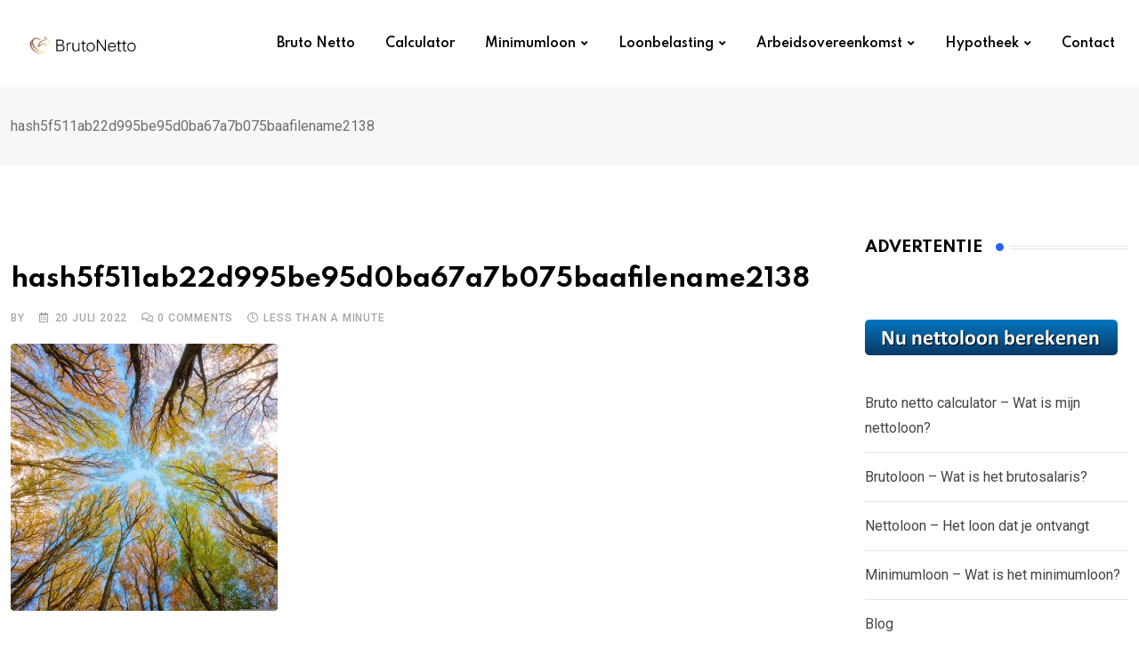

--- FILE ---
content_type: text/html; charset=UTF-8
request_url: https://www.bruto-netto.nl/investeren-in-het-klimaat-is-altijd-een-goed-idee-dit-kun-je-doen/hash5f511ab22d995be95d0ba67a7b075baafilename2138/
body_size: 18879
content:
<!doctype html>
<html lang="nl" data-theme="light-mode">
<head>
<script>
    window.KoalaLinksConfig = {};
    var script = document.createElement("script");
    script.defer = true;
    script.src = "https://koala.sh/api/eucalyptus.js?domainId=3e6e6a92-bbcb-414c-b6d3-544c6599a08b&page=" + encodeURIComponent(window.location.protocol + "//" + window.location.host + window.location.pathname);
    document.head.appendChild(script);
</script>
	<meta charset="UTF-8">
	<meta name="viewport" content="width=device-width, initial-scale=1.0">
	<link rel="profile" href="https://gmpg.org/xfn/11" />
	<meta name='robots' content='index, follow, max-image-preview:large, max-snippet:-1, max-video-preview:-1' />
<noscript><style>#preloader{display:none;}</style></noscript>
	<!-- This site is optimized with the Yoast SEO plugin v20.6 - https://yoast.com/wordpress/plugins/seo/ -->
	<title>hash5f511ab22d995be95d0ba67a7b075baafilename2138 - Bruto Netto - Bereken je nettoloon</title>
	<link rel="canonical" href="https://www.bruto-netto.nl/investeren-in-het-klimaat-is-altijd-een-goed-idee-dit-kun-je-doen/hash5f511ab22d995be95d0ba67a7b075baafilename2138/" />
	<meta property="og:locale" content="nl_NL" />
	<meta property="og:type" content="article" />
	<meta property="og:title" content="hash5f511ab22d995be95d0ba67a7b075baafilename2138 - Bruto Netto - Bereken je nettoloon" />
	<meta property="og:url" content="https://www.bruto-netto.nl/investeren-in-het-klimaat-is-altijd-een-goed-idee-dit-kun-je-doen/hash5f511ab22d995be95d0ba67a7b075baafilename2138/" />
	<meta property="og:site_name" content="Bruto Netto - Bereken je nettoloon" />
	<meta property="og:image" content="https://www.bruto-netto.nl/investeren-in-het-klimaat-is-altijd-een-goed-idee-dit-kun-je-doen/hash5f511ab22d995be95d0ba67a7b075baafilename2138" />
	<meta property="og:image:width" content="1280" />
	<meta property="og:image:height" content="853" />
	<meta property="og:image:type" content="image/jpeg" />
	<script type="application/ld+json" class="yoast-schema-graph">{"@context":"https://schema.org","@graph":[{"@type":"WebPage","@id":"https://www.bruto-netto.nl/investeren-in-het-klimaat-is-altijd-een-goed-idee-dit-kun-je-doen/hash5f511ab22d995be95d0ba67a7b075baafilename2138/","url":"https://www.bruto-netto.nl/investeren-in-het-klimaat-is-altijd-een-goed-idee-dit-kun-je-doen/hash5f511ab22d995be95d0ba67a7b075baafilename2138/","name":"hash5f511ab22d995be95d0ba67a7b075baafilename2138 - Bruto Netto - Bereken je nettoloon","isPartOf":{"@id":"https://www.bruto-netto.nl/#website"},"primaryImageOfPage":{"@id":"https://www.bruto-netto.nl/investeren-in-het-klimaat-is-altijd-een-goed-idee-dit-kun-je-doen/hash5f511ab22d995be95d0ba67a7b075baafilename2138/#primaryimage"},"image":{"@id":"https://www.bruto-netto.nl/investeren-in-het-klimaat-is-altijd-een-goed-idee-dit-kun-je-doen/hash5f511ab22d995be95d0ba67a7b075baafilename2138/#primaryimage"},"thumbnailUrl":"https://www.bruto-netto.nl/wp-content/uploads/2022/07/hash5f511ab22d995be95d0ba67a7b075baafilename2138.jpg","datePublished":"2022-07-20T02:00:08+00:00","dateModified":"2022-07-20T02:00:08+00:00","breadcrumb":{"@id":"https://www.bruto-netto.nl/investeren-in-het-klimaat-is-altijd-een-goed-idee-dit-kun-je-doen/hash5f511ab22d995be95d0ba67a7b075baafilename2138/#breadcrumb"},"inLanguage":"nl","potentialAction":[{"@type":"ReadAction","target":["https://www.bruto-netto.nl/investeren-in-het-klimaat-is-altijd-een-goed-idee-dit-kun-je-doen/hash5f511ab22d995be95d0ba67a7b075baafilename2138/"]}]},{"@type":"ImageObject","inLanguage":"nl","@id":"https://www.bruto-netto.nl/investeren-in-het-klimaat-is-altijd-een-goed-idee-dit-kun-je-doen/hash5f511ab22d995be95d0ba67a7b075baafilename2138/#primaryimage","url":"https://www.bruto-netto.nl/wp-content/uploads/2022/07/hash5f511ab22d995be95d0ba67a7b075baafilename2138.jpg","contentUrl":"https://www.bruto-netto.nl/wp-content/uploads/2022/07/hash5f511ab22d995be95d0ba67a7b075baafilename2138.jpg","width":1280,"height":853},{"@type":"BreadcrumbList","@id":"https://www.bruto-netto.nl/investeren-in-het-klimaat-is-altijd-een-goed-idee-dit-kun-je-doen/hash5f511ab22d995be95d0ba67a7b075baafilename2138/#breadcrumb","itemListElement":[{"@type":"ListItem","position":1,"name":"Home","item":"https://www.bruto-netto.nl/"},{"@type":"ListItem","position":2,"name":"Investeren in het klimaat is altijd een goed idee: dit kun je doen","item":"https://www.bruto-netto.nl/investeren-in-het-klimaat-is-altijd-een-goed-idee-dit-kun-je-doen/"},{"@type":"ListItem","position":3,"name":"hash5f511ab22d995be95d0ba67a7b075baafilename2138"}]},{"@type":"WebSite","@id":"https://www.bruto-netto.nl/#website","url":"https://www.bruto-netto.nl/","name":"Bruto Netto - Bereken je nettoloon","description":"Weet wat je verdient!","potentialAction":[{"@type":"SearchAction","target":{"@type":"EntryPoint","urlTemplate":"https://www.bruto-netto.nl/?s={search_term_string}"},"query-input":"required name=search_term_string"}],"inLanguage":"nl"}]}</script>
	<!-- / Yoast SEO plugin. -->


<link rel='dns-prefetch' href='//fonts.googleapis.com' />
<link rel='dns-prefetch' href='//s.w.org' />
<link rel="alternate" type="application/rss+xml" title="Bruto Netto - Bereken je nettoloon &raquo; Feed" href="https://www.bruto-netto.nl/feed/" />
<link rel="alternate" type="application/rss+xml" title="Bruto Netto - Bereken je nettoloon &raquo; Reactiesfeed" href="https://www.bruto-netto.nl/comments/feed/" />
<meta property="og:site_name" content="Bruto Netto - Bereken je nettoloon"/><meta property="og:title" content="hash5f511ab22d995be95d0ba67a7b075baafilename2138"/><meta property="og:type" content="article"/><meta property="og:url" content="https://www.bruto-netto.nl/investeren-in-het-klimaat-is-altijd-een-goed-idee-dit-kun-je-doen/hash5f511ab22d995be95d0ba67a7b075baafilename2138/"/><script type="text/javascript">
window._wpemojiSettings = {"baseUrl":"https:\/\/s.w.org\/images\/core\/emoji\/14.0.0\/72x72\/","ext":".png","svgUrl":"https:\/\/s.w.org\/images\/core\/emoji\/14.0.0\/svg\/","svgExt":".svg","source":{"concatemoji":"https:\/\/www.bruto-netto.nl\/wp-includes\/js\/wp-emoji-release.min.js?ver=6.0.11"}};
/*! This file is auto-generated */
!function(e,a,t){var n,r,o,i=a.createElement("canvas"),p=i.getContext&&i.getContext("2d");function s(e,t){var a=String.fromCharCode,e=(p.clearRect(0,0,i.width,i.height),p.fillText(a.apply(this,e),0,0),i.toDataURL());return p.clearRect(0,0,i.width,i.height),p.fillText(a.apply(this,t),0,0),e===i.toDataURL()}function c(e){var t=a.createElement("script");t.src=e,t.defer=t.type="text/javascript",a.getElementsByTagName("head")[0].appendChild(t)}for(o=Array("flag","emoji"),t.supports={everything:!0,everythingExceptFlag:!0},r=0;r<o.length;r++)t.supports[o[r]]=function(e){if(!p||!p.fillText)return!1;switch(p.textBaseline="top",p.font="600 32px Arial",e){case"flag":return s([127987,65039,8205,9895,65039],[127987,65039,8203,9895,65039])?!1:!s([55356,56826,55356,56819],[55356,56826,8203,55356,56819])&&!s([55356,57332,56128,56423,56128,56418,56128,56421,56128,56430,56128,56423,56128,56447],[55356,57332,8203,56128,56423,8203,56128,56418,8203,56128,56421,8203,56128,56430,8203,56128,56423,8203,56128,56447]);case"emoji":return!s([129777,127995,8205,129778,127999],[129777,127995,8203,129778,127999])}return!1}(o[r]),t.supports.everything=t.supports.everything&&t.supports[o[r]],"flag"!==o[r]&&(t.supports.everythingExceptFlag=t.supports.everythingExceptFlag&&t.supports[o[r]]);t.supports.everythingExceptFlag=t.supports.everythingExceptFlag&&!t.supports.flag,t.DOMReady=!1,t.readyCallback=function(){t.DOMReady=!0},t.supports.everything||(n=function(){t.readyCallback()},a.addEventListener?(a.addEventListener("DOMContentLoaded",n,!1),e.addEventListener("load",n,!1)):(e.attachEvent("onload",n),a.attachEvent("onreadystatechange",function(){"complete"===a.readyState&&t.readyCallback()})),(e=t.source||{}).concatemoji?c(e.concatemoji):e.wpemoji&&e.twemoji&&(c(e.twemoji),c(e.wpemoji)))}(window,document,window._wpemojiSettings);
</script>
<style type="text/css">
img.wp-smiley,
img.emoji {
	display: inline !important;
	border: none !important;
	box-shadow: none !important;
	height: 1em !important;
	width: 1em !important;
	margin: 0 0.07em !important;
	vertical-align: -0.1em !important;
	background: none !important;
	padding: 0 !important;
}
</style>
	<link rel='stylesheet' id='wp-block-library-css'  href='https://www.bruto-netto.nl/wp-includes/css/dist/block-library/style.min.css?ver=6.0.11' type='text/css' media='all' />
<style id='wp-block-library-theme-inline-css' type='text/css'>
.wp-block-audio figcaption{color:#555;font-size:13px;text-align:center}.is-dark-theme .wp-block-audio figcaption{color:hsla(0,0%,100%,.65)}.wp-block-code{border:1px solid #ccc;border-radius:4px;font-family:Menlo,Consolas,monaco,monospace;padding:.8em 1em}.wp-block-embed figcaption{color:#555;font-size:13px;text-align:center}.is-dark-theme .wp-block-embed figcaption{color:hsla(0,0%,100%,.65)}.blocks-gallery-caption{color:#555;font-size:13px;text-align:center}.is-dark-theme .blocks-gallery-caption{color:hsla(0,0%,100%,.65)}.wp-block-image figcaption{color:#555;font-size:13px;text-align:center}.is-dark-theme .wp-block-image figcaption{color:hsla(0,0%,100%,.65)}.wp-block-pullquote{border-top:4px solid;border-bottom:4px solid;margin-bottom:1.75em;color:currentColor}.wp-block-pullquote__citation,.wp-block-pullquote cite,.wp-block-pullquote footer{color:currentColor;text-transform:uppercase;font-size:.8125em;font-style:normal}.wp-block-quote{border-left:.25em solid;margin:0 0 1.75em;padding-left:1em}.wp-block-quote cite,.wp-block-quote footer{color:currentColor;font-size:.8125em;position:relative;font-style:normal}.wp-block-quote.has-text-align-right{border-left:none;border-right:.25em solid;padding-left:0;padding-right:1em}.wp-block-quote.has-text-align-center{border:none;padding-left:0}.wp-block-quote.is-large,.wp-block-quote.is-style-large,.wp-block-quote.is-style-plain{border:none}.wp-block-search .wp-block-search__label{font-weight:700}:where(.wp-block-group.has-background){padding:1.25em 2.375em}.wp-block-separator.has-css-opacity{opacity:.4}.wp-block-separator{border:none;border-bottom:2px solid;margin-left:auto;margin-right:auto}.wp-block-separator.has-alpha-channel-opacity{opacity:1}.wp-block-separator:not(.is-style-wide):not(.is-style-dots){width:100px}.wp-block-separator.has-background:not(.is-style-dots){border-bottom:none;height:1px}.wp-block-separator.has-background:not(.is-style-wide):not(.is-style-dots){height:2px}.wp-block-table thead{border-bottom:3px solid}.wp-block-table tfoot{border-top:3px solid}.wp-block-table td,.wp-block-table th{padding:.5em;border:1px solid;word-break:normal}.wp-block-table figcaption{color:#555;font-size:13px;text-align:center}.is-dark-theme .wp-block-table figcaption{color:hsla(0,0%,100%,.65)}.wp-block-video figcaption{color:#555;font-size:13px;text-align:center}.is-dark-theme .wp-block-video figcaption{color:hsla(0,0%,100%,.65)}.wp-block-template-part.has-background{padding:1.25em 2.375em;margin-top:0;margin-bottom:0}
</style>
<style id='global-styles-inline-css' type='text/css'>
body{--wp--preset--color--black: #000000;--wp--preset--color--cyan-bluish-gray: #abb8c3;--wp--preset--color--white: #ffffff;--wp--preset--color--pale-pink: #f78da7;--wp--preset--color--vivid-red: #cf2e2e;--wp--preset--color--luminous-vivid-orange: #ff6900;--wp--preset--color--luminous-vivid-amber: #fcb900;--wp--preset--color--light-green-cyan: #7bdcb5;--wp--preset--color--vivid-green-cyan: #00d084;--wp--preset--color--pale-cyan-blue: #8ed1fc;--wp--preset--color--vivid-cyan-blue: #0693e3;--wp--preset--color--vivid-purple: #9b51e0;--wp--preset--color--neeon-primary: #2962ff;--wp--preset--color--neeon-secondary: #0034c2;--wp--preset--color--neeon-button-dark-gray: #333333;--wp--preset--color--neeon-button-light-gray: #a5a6aa;--wp--preset--color--neeon-button-white: #ffffff;--wp--preset--gradient--vivid-cyan-blue-to-vivid-purple: linear-gradient(135deg,rgba(6,147,227,1) 0%,rgb(155,81,224) 100%);--wp--preset--gradient--light-green-cyan-to-vivid-green-cyan: linear-gradient(135deg,rgb(122,220,180) 0%,rgb(0,208,130) 100%);--wp--preset--gradient--luminous-vivid-amber-to-luminous-vivid-orange: linear-gradient(135deg,rgba(252,185,0,1) 0%,rgba(255,105,0,1) 100%);--wp--preset--gradient--luminous-vivid-orange-to-vivid-red: linear-gradient(135deg,rgba(255,105,0,1) 0%,rgb(207,46,46) 100%);--wp--preset--gradient--very-light-gray-to-cyan-bluish-gray: linear-gradient(135deg,rgb(238,238,238) 0%,rgb(169,184,195) 100%);--wp--preset--gradient--cool-to-warm-spectrum: linear-gradient(135deg,rgb(74,234,220) 0%,rgb(151,120,209) 20%,rgb(207,42,186) 40%,rgb(238,44,130) 60%,rgb(251,105,98) 80%,rgb(254,248,76) 100%);--wp--preset--gradient--blush-light-purple: linear-gradient(135deg,rgb(255,206,236) 0%,rgb(152,150,240) 100%);--wp--preset--gradient--blush-bordeaux: linear-gradient(135deg,rgb(254,205,165) 0%,rgb(254,45,45) 50%,rgb(107,0,62) 100%);--wp--preset--gradient--luminous-dusk: linear-gradient(135deg,rgb(255,203,112) 0%,rgb(199,81,192) 50%,rgb(65,88,208) 100%);--wp--preset--gradient--pale-ocean: linear-gradient(135deg,rgb(255,245,203) 0%,rgb(182,227,212) 50%,rgb(51,167,181) 100%);--wp--preset--gradient--electric-grass: linear-gradient(135deg,rgb(202,248,128) 0%,rgb(113,206,126) 100%);--wp--preset--gradient--midnight: linear-gradient(135deg,rgb(2,3,129) 0%,rgb(40,116,252) 100%);--wp--preset--gradient--neeon-gradient-color: linear-gradient(135deg, rgba(255, 0, 0, 1) 0%, rgba(252, 75, 51, 1) 100%);--wp--preset--duotone--dark-grayscale: url('#wp-duotone-dark-grayscale');--wp--preset--duotone--grayscale: url('#wp-duotone-grayscale');--wp--preset--duotone--purple-yellow: url('#wp-duotone-purple-yellow');--wp--preset--duotone--blue-red: url('#wp-duotone-blue-red');--wp--preset--duotone--midnight: url('#wp-duotone-midnight');--wp--preset--duotone--magenta-yellow: url('#wp-duotone-magenta-yellow');--wp--preset--duotone--purple-green: url('#wp-duotone-purple-green');--wp--preset--duotone--blue-orange: url('#wp-duotone-blue-orange');--wp--preset--font-size--small: 12px;--wp--preset--font-size--medium: 20px;--wp--preset--font-size--large: 36px;--wp--preset--font-size--x-large: 42px;--wp--preset--font-size--normal: 16px;--wp--preset--font-size--huge: 50px;}.has-black-color{color: var(--wp--preset--color--black) !important;}.has-cyan-bluish-gray-color{color: var(--wp--preset--color--cyan-bluish-gray) !important;}.has-white-color{color: var(--wp--preset--color--white) !important;}.has-pale-pink-color{color: var(--wp--preset--color--pale-pink) !important;}.has-vivid-red-color{color: var(--wp--preset--color--vivid-red) !important;}.has-luminous-vivid-orange-color{color: var(--wp--preset--color--luminous-vivid-orange) !important;}.has-luminous-vivid-amber-color{color: var(--wp--preset--color--luminous-vivid-amber) !important;}.has-light-green-cyan-color{color: var(--wp--preset--color--light-green-cyan) !important;}.has-vivid-green-cyan-color{color: var(--wp--preset--color--vivid-green-cyan) !important;}.has-pale-cyan-blue-color{color: var(--wp--preset--color--pale-cyan-blue) !important;}.has-vivid-cyan-blue-color{color: var(--wp--preset--color--vivid-cyan-blue) !important;}.has-vivid-purple-color{color: var(--wp--preset--color--vivid-purple) !important;}.has-black-background-color{background-color: var(--wp--preset--color--black) !important;}.has-cyan-bluish-gray-background-color{background-color: var(--wp--preset--color--cyan-bluish-gray) !important;}.has-white-background-color{background-color: var(--wp--preset--color--white) !important;}.has-pale-pink-background-color{background-color: var(--wp--preset--color--pale-pink) !important;}.has-vivid-red-background-color{background-color: var(--wp--preset--color--vivid-red) !important;}.has-luminous-vivid-orange-background-color{background-color: var(--wp--preset--color--luminous-vivid-orange) !important;}.has-luminous-vivid-amber-background-color{background-color: var(--wp--preset--color--luminous-vivid-amber) !important;}.has-light-green-cyan-background-color{background-color: var(--wp--preset--color--light-green-cyan) !important;}.has-vivid-green-cyan-background-color{background-color: var(--wp--preset--color--vivid-green-cyan) !important;}.has-pale-cyan-blue-background-color{background-color: var(--wp--preset--color--pale-cyan-blue) !important;}.has-vivid-cyan-blue-background-color{background-color: var(--wp--preset--color--vivid-cyan-blue) !important;}.has-vivid-purple-background-color{background-color: var(--wp--preset--color--vivid-purple) !important;}.has-black-border-color{border-color: var(--wp--preset--color--black) !important;}.has-cyan-bluish-gray-border-color{border-color: var(--wp--preset--color--cyan-bluish-gray) !important;}.has-white-border-color{border-color: var(--wp--preset--color--white) !important;}.has-pale-pink-border-color{border-color: var(--wp--preset--color--pale-pink) !important;}.has-vivid-red-border-color{border-color: var(--wp--preset--color--vivid-red) !important;}.has-luminous-vivid-orange-border-color{border-color: var(--wp--preset--color--luminous-vivid-orange) !important;}.has-luminous-vivid-amber-border-color{border-color: var(--wp--preset--color--luminous-vivid-amber) !important;}.has-light-green-cyan-border-color{border-color: var(--wp--preset--color--light-green-cyan) !important;}.has-vivid-green-cyan-border-color{border-color: var(--wp--preset--color--vivid-green-cyan) !important;}.has-pale-cyan-blue-border-color{border-color: var(--wp--preset--color--pale-cyan-blue) !important;}.has-vivid-cyan-blue-border-color{border-color: var(--wp--preset--color--vivid-cyan-blue) !important;}.has-vivid-purple-border-color{border-color: var(--wp--preset--color--vivid-purple) !important;}.has-vivid-cyan-blue-to-vivid-purple-gradient-background{background: var(--wp--preset--gradient--vivid-cyan-blue-to-vivid-purple) !important;}.has-light-green-cyan-to-vivid-green-cyan-gradient-background{background: var(--wp--preset--gradient--light-green-cyan-to-vivid-green-cyan) !important;}.has-luminous-vivid-amber-to-luminous-vivid-orange-gradient-background{background: var(--wp--preset--gradient--luminous-vivid-amber-to-luminous-vivid-orange) !important;}.has-luminous-vivid-orange-to-vivid-red-gradient-background{background: var(--wp--preset--gradient--luminous-vivid-orange-to-vivid-red) !important;}.has-very-light-gray-to-cyan-bluish-gray-gradient-background{background: var(--wp--preset--gradient--very-light-gray-to-cyan-bluish-gray) !important;}.has-cool-to-warm-spectrum-gradient-background{background: var(--wp--preset--gradient--cool-to-warm-spectrum) !important;}.has-blush-light-purple-gradient-background{background: var(--wp--preset--gradient--blush-light-purple) !important;}.has-blush-bordeaux-gradient-background{background: var(--wp--preset--gradient--blush-bordeaux) !important;}.has-luminous-dusk-gradient-background{background: var(--wp--preset--gradient--luminous-dusk) !important;}.has-pale-ocean-gradient-background{background: var(--wp--preset--gradient--pale-ocean) !important;}.has-electric-grass-gradient-background{background: var(--wp--preset--gradient--electric-grass) !important;}.has-midnight-gradient-background{background: var(--wp--preset--gradient--midnight) !important;}.has-small-font-size{font-size: var(--wp--preset--font-size--small) !important;}.has-medium-font-size{font-size: var(--wp--preset--font-size--medium) !important;}.has-large-font-size{font-size: var(--wp--preset--font-size--large) !important;}.has-x-large-font-size{font-size: var(--wp--preset--font-size--x-large) !important;}
</style>
<link rel='stylesheet' id='wp-postratings-css'  href='https://www.bruto-netto.nl/wp-content/plugins/wp-postratings/css/postratings-css.css?ver=1.91.2' type='text/css' media='all' />
<link rel='stylesheet' id='neeon-gfonts-css'  href='//fonts.googleapis.com/css?family=Roboto%3A500%2C700%2C400%7CSpartan%3A400%2C500%2C600%2C700%2C600&#038;display=fallback&#038;ver=1.4' type='text/css' media='all' />
<link rel='stylesheet' id='bootstrap-css'  href='https://www.bruto-netto.nl/wp-content/themes/neeon/assets/css/bootstrap.min.css?ver=1.4' type='text/css' media='all' />
<link rel='stylesheet' id='flaticon-neeon-css'  href='https://www.bruto-netto.nl/wp-content/themes/neeon/assets/fonts/flaticon-neeon/flaticon.css?ver=1.4' type='text/css' media='all' />
<link rel='stylesheet' id='magnific-popup-css'  href='https://www.bruto-netto.nl/wp-content/themes/neeon/assets/css/magnific-popup.css?ver=1.4' type='text/css' media='all' />
<link rel='stylesheet' id='font-awesome-css'  href='https://www.bruto-netto.nl/wp-content/themes/neeon/assets/css/font-awesome.min.css?ver=1.4' type='text/css' media='all' />
<link rel='stylesheet' id='animate-css'  href='https://www.bruto-netto.nl/wp-content/themes/neeon/assets/css/animate.min.css?ver=1.4' type='text/css' media='all' />
<link rel='stylesheet' id='neeon-default-css'  href='https://www.bruto-netto.nl/wp-content/themes/neeon/assets/css/default.css?ver=1.4' type='text/css' media='all' />
<link rel='stylesheet' id='neeon-elementor-css'  href='https://www.bruto-netto.nl/wp-content/themes/neeon/assets/css/elementor.css?ver=1.4' type='text/css' media='all' />
<link rel='stylesheet' id='neeon-style-css'  href='https://www.bruto-netto.nl/wp-content/themes/neeon/assets/css/style.css?ver=1.4' type='text/css' media='all' />
<style id='neeon-style-inline-css' type='text/css'>
	
	.entry-banner {
					background-color: #f7f7f7;
			}

	.content-area {
		padding-top: 80px; 
		padding-bottom: 80px;
	}

		#page .content-area {
		background-image: url(  );
		background-color: #ffffff;
	}
	
	.error-page-area {		 
		background-color: #ffffff;
	}
	
	
</style>
<style id='neeon-dynamic-inline-css' type='text/css'>
@media ( min-width:1400px ) { .container {  max-width: 1320px; } } a { color: #2962ff; } .primary-color { color: #2962ff; } .secondary-color { color: #0034c2; } #preloader { background-color: #ffffff; } .loader .cssload-inner.cssload-one, .loader .cssload-inner.cssload-two, .loader .cssload-inner.cssload-three { border-color: #2962ff; } .scroll-wrap:after { color: #2962ff; } .scroll-wrap svg.scroll-circle path {   stroke: #2962ff; } body { color: #6c6f72; font-family: 'Roboto', sans-serif !important; font-size: 16px; line-height: 28px; font-weight : normal; font-style: normal; } h1,h2,h3,h4,h5,h6 { font-family: 'Spartan', sans-serif; font-weight : 700; } h1 { font-size: 36px; line-height: 40px; font-style: normal; } h2 { font-size: 28.44px; line-height: 32px; font-style: normal; } h3 { font-size: 22.63px; line-height: 33px; font-style: normal; } h4 { font-size: 20.25px; line-height: 30px; font-style: normal; } h5 { font-size: 18px; line-height: 28px; font-style: normal; } h6 { font-size: 16px; line-height: 26px; font-style: normal; } .topbar-style-1 .header-top-bar { background-color: #292929; color: #e0e0e0; } .ticker-title { color: #e0e0e0; } .topbar-style-1 .tophead-social li a i, .topbar-style-1 .header-top-bar .social-label, .topbar-style-1 .header-top-bar a { color: #e0e0e0; } .topbar-style-1 .header-top-bar i, .topbar-style-1 .header-top-bar a:hover, .topbar-style-1 .tophead-social li a:hover i { color: #ffffff; } .topbar-style-2 .header-top-bar { background-color: #2962ff; color: #ffffff; } .topbar-style-2 .header-top-bar a { color: #ffffff; } .topbar-style-2 .tophead-left i, .topbar-style-2 .tophead-right i { color: #ffffff; } .topbar-style-3 .header-top-bar { background-color: #f7f7f7; color: #818181; } .topbar-style-3 .header-top-bar .social-label { color: #818181; } .topbar-style-3 .header-top-bar a { color: #818181; } .topbar-style-3 .tophead-left i, .topbar-style-3 .tophead-right i { color: #818181; } .topbar-style-4 .header-top-bar { background-color: #292929; color: #c7c3c3; } .topbar-style-4 .header-top-bar .social-label { color: #c7c3c3; } .topbar-style-4 .header-top-bar a { color: #c7c3c3; } .topbar-style-4 .tophead-left i, .topbar-style-4 .tophead-right i { color: #ffffff; } .site-header .main-navigation nav ul li a { font-family: 'Spartan', sans-serif; font-size: 14px; line-height: 22px; font-weight : 600; color: #000000; font-style: normal; } .site-header .main-navigation ul li ul li a { font-family: 'Spartan', sans-serif; font-size: 13px; line-height: 22px; font-weight : 500; color: #656567; font-style: normal; } .mean-container .mean-nav ul li a { font-family: 'Spartan', sans-serif; font-size: 13px; line-height: 22px; font-weight : 600; font-style: normal; } .rt-topbar-menu .menu li a { font-family: 'Spartan', sans-serif; font-size: 14px; line-height: 22px; color: #c7c3c3; font-style: normal; }  .site-header .main-navigation ul.menu > li > a:hover { color: #2962ff; } .site-header .main-navigation ul.menu li.current-menu-item > a, .site-header .main-navigation ul.menu > li.current > a { color: #2962ff; } .site-header .main-navigation ul.menu li.current-menu-ancestor > a { color: #2962ff; } .header-style-1 .site-header .rt-sticky-menu .main-navigation nav > ul > li > a, .header-style-2 .site-header .rt-sticky-menu .main-navigation nav > ul > li > a, .header-style-3 .site-header .rt-sticky-menu .main-navigation nav > ul > li > a, .header-style-4 .site-header .rt-sticky-menu .main-navigation nav > ul > li > a { color: #000000; } .header-style-1 .site-header .rt-sticky-menu .main-navigation nav > ul > li > a:hover, .header-style-2 .site-header .rt-sticky-menu .main-navigation nav > ul > li > a:hover, .header-style-3 .site-header .rt-sticky-menu .main-navigation nav > ul > li > a:hover, .header-style-4 .site-header .rt-sticky-menu .main-navigation nav > ul > li > a:hover { color: #2962ff; } .site-header .main-navigation nav ul li a.active { color: #2962ff; } .site-header .main-navigation nav > ul > li > a::before { background-color: #2962ff; } .header-style-1 .site-header .main-navigation ul.menu > li.current > a:hover, .header-style-1 .site-header .main-navigation ul.menu > li.current-menu-item > a:hover, .header-style-1 .site-header .main-navigation ul li a.active, .header-style-1 .site-header .main-navigation ul.menu > li.current-menu-item > a, .header-style-1 .site-header .main-navigation ul.menu > li.current > a { color: #2962ff; } .info-menu-bar .cart-icon-area .cart-icon-num, .header-search-field .search-form .search-button:hover { background-color: #2962ff; } .additional-menu-area .sidenav-social span a:hover { background-color: #2962ff; } .additional-menu-area .sidenav ul li a:hover { color: #2962ff; } .rt-slide-nav .offscreen-navigation li.current-menu-item > a, .rt-slide-nav .offscreen-navigation li.current-menu-parent > a { color: #2962ff; } .rt-slide-nav .offscreen-navigation ul li > a:hover:before { background-color: #2962ff; } .site-header .main-navigation ul li ul { background-color: #ffffff; } .site-header .main-navigation ul.menu li ul.sub-menu li a:hover { color: #2962ff; } .site-header .main-navigation ul li ul.sub-menu li:hover > a:before { background-color: #2962ff; } .site-header .main-navigation ul li ul.sub-menu li.menu-item-has-children:hover:before { color: #2962ff; } .site-header .main-navigation ul li ul li:hover { background-color: #ffffff; } .site-header .main-navigation ul li.mega-menu > ul.sub-menu { background-color: #ffffff} .site-header .main-navigation ul li.mega-menu > ul.sub-menu li:before { color: #2962ff; } .site-header .main-navigation ul li ul.sub-menu li.menu-item-has-children:before { color: #656567; } .mean-container a.meanmenu-reveal, .mean-container .mean-nav ul li a.mean-expand { color: #2962ff; } .mean-container a.meanmenu-reveal span { background-color: #2962ff; } .mean-container .mean-nav ul li a:hover, .mean-container .mean-nav > ul > li.current-menu-item > a { color: #2962ff; } .mean-container .mean-nav ul li.current_page_item > a, .mean-container .mean-nav ul li.current-menu-item > a, .mean-container .mean-nav ul li.current-menu-parent > a { color: #2962ff; } .cart-area .cart-trigger-icon > span { background-color: #2962ff; } .site-header .search-box .search-text { border-color: #2962ff; } .header-style-1 .site-header .header-top .icon-left, .header-style-1 .site-header .header-top .info-text a:hover { color: #2962ff; } .header-style-2 .header-icon-area .header-search-box a:hover i { background-color: #2962ff; } .header-style-3 .site-header .info-wrap .info i { color: #2962ff; } .header-style-6 .header-search-six .search-form button:hover, .header-style-8 .header-search-six .search-form button:hover { color: #2962ff; } .cart-area .cart-trigger-icon:hover, .header-icon-area .search-icon a:hover, .header-icon-area .user-icon-area a:hover, .menu-user .user-icon-area a:hover { color: #2962ff; } .header__switch, .additional-menu-area .sidenav .closebtn { background-color: #2962ff; } .mobile-top-bar .header-top .icon-left, .mobile-top-bar .header-top .info-text a:hover, .additional-menu-area .sidenav-address span a:hover, .additional-menu-area .sidenav-address span i { color: #2962ff; } .header__switch__main {   background: #0034c2; } .breadcrumb-area .entry-breadcrumb span a, .breadcrumb-trail ul.trail-items li a { color: #646464; } .breadcrumb-area .entry-breadcrumb span a:hover, .breadcrumb-trail ul.trail-items li a:hover { color: #2962ff; } .breadcrumb-trail ul.trail-items li, .entry-banner .entry-breadcrumb .delimiter, .entry-banner .entry-breadcrumb .dvdr { color: #646464; } .breadcrumb-area .entry-breadcrumb .current-item { color: #2962ff; } .entry-banner:after {   background: rgba(247, 247, 247, 1); } .entry-banner .entry-banner-content { padding-top: 30px; padding-bottom: 30px; } .footer-area .widgettitle { color: #ffffff; } .footer-top-area .widget a, .footer-top-area .widget ul.menu li a:before, .footer-top-area .widget_archive li a:before, .footer-top-area ul li.recentcomments a:before, .footer-top-area ul li.recentcomments span a:before, .footer-top-area .widget_categories li a:before, .footer-top-area .widget_pages li a:before, .footer-top-area .widget_meta li a:before, .footer-top-area .widget_recent_entries ul li a:before, .footer-top-area .post-box-style .post-content .entry-title a { color: #d0d0d0; } .footer-top-area .widget a:hover, .footer-top-area .widget a:active, .footer-top-area ul li a:hover i, .footer-top-area .widget ul.menu li a:hover:before, .footer-top-area .widget_archive li a:hover:before, .footer-top-area .widget_categories li a:hover:before, .footer-top-area .widget_pages li a:hover:before, .footer-top-area .widget_meta li a:hover:before, .footer-top-area .widget_recent_entries ul li a:hover:before, .footer-top-area .post-box-style .post-content .entry-title a:hover { color: #ffffff; } .footer-top-area .widget_tag_cloud a { color: #d0d0d0 !important; } .footer-top-area .widget_tag_cloud a:hover { color: #ffffff !important; } .footer-top-area .post-box-style .post-box-cat a, .footer-top-area .post-box-style .post-box-date, .footer-top-area .post-box-style .entry-cat a, .footer-top-area .post-box-style .entry-date { color: #d0d0d0; } .footer-area .footer-social li a:hover { background: #2962ff; } .footer-top-area .widget_categories ul li a:hover::before, .footer-top-area .rt-category .rt-item a:hover .rt-cat-name::before { background-color: #2962ff; } .rt-box-title-1 span { border-top-color: #2962ff; } .footer-area .copyright { color: #d0d0d0; } .footer-area .copyright a { color: #d0d0d0; } .footer-area .copyright a:hover { color: #ffffff; } .footer-style-1 .footer-area { background-color: #0f1012; color: #d0d0d0; } .footer-style-2 .footer-top-area { background-color: #0f1012; color: #d0d0d0; } .footer-style-3 .footer-area .widgettitle {   color: #ffffff; } .footer-style-3 .footer-top-area { background-color: #0f1012; color: #d0d0d0; } .footer-style-3 .footer-area .copyright { color: #d0d0d0; } .footer-style-3 .footer-area .copyright a:hover {   color: #ffffff; } .footer-style-3 .footer-top-area a, .footer-style-3 .footer-area .copyright a, .footer-style-3 .footer-top-area .widget ul.menu li a { color: #d0d0d0; } .footer-style-3 .footer-top-area a:hover, .footer-style-3 .footer-area .copyright a:hover, .footer-style-3 .footer-top-area .widget ul.menu li a:hover { color: #ffffff; } .footer-style-3 .footer-top-area .widget ul.menu li a:after {   background-color: #ffffff; } .footer-style-4 .footer-area { background-color: #0f1012; color: #d0d0d0; } .post-box-style .entry-cat a:hover, .post-tab-layout .post-tab-cat a:hover { color: #2962ff; } .sidebar-widget-area .widget .widgettitle .titledot, .rt-category-style2 .rt-item:hover .rt-cat-count, .sidebar-widget-area .widget_tag_cloud a:hover, .sidebar-widget-area .widget_product_tag_cloud a:hover, .post-box-style .item-list:hover .post-box-img .post-img::after, .post-tab-layout ul.btn-tab li .active, .post-tab-layout ul.btn-tab li a:hover { background-color: #2962ff; } .rt-image-style3 .rt-image:after, .widget_neeon_about_author .author-widget:after { background-image: linear-gradient(38deg, #512da8 0%, #2962ff 100%); } .error-page-content .error-title { color: #000000; } .error-page-content p { color: #6c6f72; } .play-btn-white, a.button-style-4:hover { color: #2962ff; } .button-style-2, .search-form button, .play-btn-primary, .button-style-1:hover:before, a.button-style-3:hover, .section-title .swiper-button > div:hover { background-color: #2962ff; } .play-btn-primary:hover, .play-btn-white:hover, .play-btn-white-xl:hover, .play-btn-white-lg:hover, .play-btn-transparent:hover, .play-btn-transparent-2:hover, .play-btn-transparent-3:hover, .play-btn-gray:hover, .search-form button:hover, .button-style-2:hover:before { background-color: #0034c2; } a.button-style-4.btn-common:hover path.rt-button-cap { stroke: #2962ff; } .entry-header ul.entry-meta li a:hover, .entry-footer ul.item-tags li a:hover { color: #2962ff; } .rt-related-post-info .post-title a:hover, .rt-related-post-info .post-date ul li.post-relate-date, .post-detail-style2 .show-image .entry-header ul.entry-meta li a:hover { color: #2962ff; } .about-author ul.author-box-social li a:hover, .rt-related-post .entry-content .entry-categories a:hover { color: #2962ff; } .post-navigation a:hover { color: #2962ff; } .entry-header .entry-meta ul li i, .entry-header .entry-meta ul li a:hover { color: #2962ff; } .single-post .entry-content ol li:before, .entry-content ol li:before, .meta-tags a:hover, .single .neeon-progress-bar { background-color: #2962ff; } .rt-related-post .title-section h2:after, .single-post .ajax-scroll-post > .type-post:after { background-color: #2962ff; } .entry-footer .item-tags a:hover { background-color: #2962ff; } .blog-box ul.entry-meta li a:hover, .blog-layout-1 .blog-box ul.entry-meta li a:hover, .blog-box ul.entry-meta li.post-comment a:hover { color: #2962ff; } .entry-categories .category-style, .admin-author .author-designation::after, .admin-author .author-box-social li a:hover { background-color: #2962ff; } #respond form .btn-send { background-color: #2962ff; } #respond form .btn-send:hover {   background: #0034c2; } .item-comments .item-comments-list ul.comments-list li .comment-reply { background-color: #2962ff; } form.post-password-form input[type="submit"] {   background: #2962ff; } form.post-password-form input[type="submit"]:hover {   background: #0034c2; } .pagination-area li.active a:hover, .pagination-area ul li.active a, .pagination-area ul li a:hover, .pagination-area ul li span.current { background-color: #2962ff; } .fluentform .subscribe-form h4::after, .fluentform .subscribe-form h4::before, .fluentform .contact-form .ff_btn_style, .fluentform .subscribe-form .ff_btn_style, .fluentform .subscribe-form-2 .ff_btn_style, .fluentform .contact-form .ff_btn_style:hover, .fluentform .subscribe-form .ff_btn_style:hover, .fluentform .subscribe-form-2 .ff_btn_style:hover { background-color: #2962ff; } .fluentform .contact-form .ff_btn_style:hover:before, .fluentform .subscribe-form .ff_btn_style:hover:before, .fluentform .subscribe-form-2 .ff_btn_style:hover:before { background-color: #0034c2; } .fluentform .contact-form .ff-el-form-control:focus, .fluentform .subscribe-form .ff-el-form-control:focus, .fluentform .subscribe-form-2 .ff-el-form-control:focus { border-color: #2962ff; } #sb_instagram #sbi_images .sbi_item .sbi_photo_wrap::before {   background-color: rgba(41, 98, 255, 0.7); } .ticker-wrapper .ticker-swipe { background-color: #292929; } .ticker-content a { color: #e0e0e0 !important; } .ticker-content a:hover { color: #ffffff !important; } .single .barta-progress-bar {   height: 4px;   background: #2962ff; } .rt-news-ticker-holder i { background-image: linear-gradient(45deg, #0034c2, #2962ff); } body .wpuf-dashboard-container .wpuf-pagination .page-numbers.current, body .wpuf-dashboard-container .wpuf-pagination .page-numbers:hover, body .wpuf-dashboard-container .wpuf-dashboard-navigation .wpuf-menu-item.active a, body .wpuf-dashboard-container .wpuf-dashboard-navigation .wpuf-menu-item:hover a, .wpuf-login-form .submit > input, .wpuf-submit > input, .wpuf-submit > button {   background: #2962ff; } .wpuf-login-form .submit > input:hover, .wpuf-submit > input:hover, .wpuf-submit > button:hover {   background: #0034c2; } .woocommerce-MyAccount-navigation ul li a:hover, .woocommerce .rt-product-block .price-title-box .rt-title a:hover, .woocommerce .product-details-page .product_meta > span a:hover, .woocommerce-cart table.woocommerce-cart-form__contents .product-name a:hover, .woocommerce .product-details-page .post-social-sharing ul.item-social li a:hover, .woocommerce .product-details-page table.group_table td > label > a:hover, .cart-area .minicart-title a:hover, .cart-area .minicart-remove a:hover { color: #2962ff; } .woocommerce .rt-product-block .rt-buttons-area .btn-icons a:hover, .woocommerce div.product .woocommerce-tabs ul.tabs li a:before { background-color: #2962ff; } .woocommerce #respond input#submit.alt, .woocommerce #respond input#submit, .woocommerce button.button.alt, .woocommerce input.button.alt, .woocommerce button.button, .woocommerce a.button.alt, .woocommerce input.button, .woocommerce a.button, .cart-btn a.button, #yith-quick-view-close { background-color: #2962ff; } .woocommerce #respond input#submit.alt:hover, .woocommerce #respond input#submit:hover, .woocommerce button.button.alt:hover, .woocommerce input.button.alt:hover, .woocommerce button.button:hover, .woocommerce a.button.alt:hover, .woocommerce input.button:hover, .woocommerce a.button:hover, .cart-btn a.button:hover, #yith-quick-view-close:hover { background-color: #0034c2; } .woocommerce-message, .woocommerce-info {   border-top-color: #2962ff; } [data-theme="dark-mode"] body, [data-theme="dark-mode"] .header-area, [data-theme="dark-mode"] .header-menu, [data-theme="dark-mode"] .site-content, [data-theme="dark-mode"] .error-page-area, [data-theme="dark-mode"] #page .content-area {   background-color: #101213 !important; } [data-theme="dark-mode"] .entry-banner, [data-theme="dark-mode"] .dark-section2, [data-theme="dark-mode"] .elementor-background-overlay, [data-theme="dark-mode"] .topbar-style-1 .header-top-bar, [data-theme="dark-mode"] .additional-menu-area .sidenav, [data-theme="dark-mode"] .dark-section2 .fluentform-widget-wrapper, [data-theme="dark-mode"] .dark-section3 .elementor-widget-wrap, [data-theme="dark-mode"] .dark-section .elementor-widget-container, [data-theme="dark-mode"] blockquote, [data-theme="dark-mode"] .rt-post-slider-default.rt-post-slider-style4 .rt-item .entry-content, [data-theme="dark-mode"] .about-author, [data-theme="dark-mode"] .comments-area, [data-theme="dark-mode"] .elementor-section-wrap .dark-section1.elementor-section, [data-theme="dark-mode"] .dark-site-subscribe .elementor-widget-container, [data-theme="dark-mode"] .sidebar-widget-area .fluentform .frm-fluent-form, [data-theme="dark-mode"] .rt-post-tab-style5 .rt-item-box .entry-content, [data-theme="dark-mode"] .rt-thumb-slider-horizontal-4 .rt-thumnail-area, [data-theme="dark-mode"] .topbar-style-3 .header-top-bar, [data-theme="dark-mode"] .topbar-style-4 .header-top-bar, [data-theme="dark-mode"] .rt-news-ticker .ticker-wrapper .ticker-content, [data-theme="dark-mode"] .rt-news-ticker .ticker-wrapper .ticker, [data-theme="dark-mode"] .rt-news-ticker .ticker-wrapper .ticker-swipe, [data-theme="dark-mode"] .rt-post-slider-style5 .rt-item .rt-image + .entry-content {   background-color: #171818 !important; } [data-theme="dark-mode"] .woocommerce-info, [data-theme="dark-mode"] .woocommerce-checkout #payment, [data-theme="dark-mode"] .woocommerce form .form-row input.input-text, [data-theme="dark-mode"] .woocommerce form .form-row textarea, [data-theme="dark-mode"] .woocommerce .rt-product-block .rt-thumb-wrapper, [data-theme="dark-mode"] .woocommerce-billing-fields .select2-container .select2-selection--single .select2-selection__rendered, [data-theme="dark-mode"] .woocommerce-billing-fields .select2-container .select2-selection--single, [data-theme="dark-mode"] .woocommerce form .form-row .input-text, [data-theme="dark-mode"] .woocommerce-page form .form-row .input-text, [data-theme="dark-mode"] .woocommerce div.product div.images .flex-viewport, [data-theme="dark-mode"] .woocommerce div.product div.images .flex-control-thumbs li, [data-theme="dark-mode"] .rt-post-box-style2 .rt-item-wrap .entry-content, [data-theme="dark-mode"] .rt-post-box-style2 .rt-item-list .list-content {   background-color: #171818; } [data-theme="dark-mode"] body, [data-theme="dark-mode"] .breadcrumb-area .entry-breadcrumb span a, [data-theme="dark-mode"] .rt-post-grid-default .rt-item .post_excerpt, [data-theme="dark-mode"] .rt-post-list-default .rt-item .post_excerpt, [data-theme="dark-mode"] .rt-section-title.style2 .entry-text, [data-theme="dark-mode"] .rt-title-text-button .entry-content, [data-theme="dark-mode"] .rt-contact-info .entry-text, [data-theme="dark-mode"] .rt-contact-info .entry-text a, [data-theme="dark-mode"] .fluentform .subscribe-form p, [data-theme="dark-mode"] .additional-menu-area .sidenav-address span a, [data-theme="dark-mode"] .meta-tags a, [data-theme="dark-mode"] .entry-content p, [data-theme="dark-mode"] #respond .logged-in-as a, [data-theme="dark-mode"] .about-author .author-bio, [data-theme="dark-mode"] .comments-area .main-comments .comment-text, [data-theme="dark-mode"] .rt-skills .rt-skill-each .rt-name, [data-theme="dark-mode"] .rt-skills .rt-skill-each .progress .progress-bar > span, [data-theme="dark-mode"] .team-single .team-info ul li, [data-theme="dark-mode"] .team-single .team-info ul li a, [data-theme="dark-mode"] .error-page-area p, [data-theme="dark-mode"] blockquote.wp-block-quote cite, [data-theme="dark-mode"] .rtrs-review-box .rtrs-review-body p, [data-theme="dark-mode"] .rtrs-review-box .rtrs-review-body .rtrs-review-meta .rtrs-review-date { color: #d7d7d7; } [data-theme="dark-mode"] .wpuf-label label, [data-theme="dark-mode"] .wpuf-el .wpuf-label, [data-theme="dark-mode"] body .wpuf-dashboard-container table.items-table, [data-theme="dark-mode"] body .wpuf-dashboard-container table.items-table a, [data-theme="dark-mode"] .woocommerce .rt-product-block .price-title-box .rt-title a, [data-theme="dark-mode"] .woocommerce .product-details-page .product_meta > span a, [data-theme="dark-mode"] .woocommerce .product-details-page .product_meta > span span { color: #d7d7d7; } [data-theme="dark-mode"] .dark-border, [data-theme="dark-mode"] .dark-border .elementor-element-populated, [data-theme="dark-mode"] .rt-section-title.style1 .entry-title .titleline, [data-theme="dark-mode"] .rt-section-title.style4 .entry-title .titleline, [data-theme="dark-mode"] .header-style-4 .header-menu, [data-theme="dark-mode"] .post-tab-layout ul.btn-tab li a, [data-theme="dark-mode"] .rt-post-tab .post-cat-tab a, [data-theme="dark-mode"] .rt-post-slider-default.rt-post-slider-style4 ul.entry-meta, [data-theme="dark-mode"] .dark-section2 .fluentform-widget-wrapper, [data-theme="dark-mode"] .additional-menu-area .sidenav .sub-menu, [data-theme="dark-mode"] .additional-menu-area .sidenav ul li, [data-theme="dark-mode"] .rt-post-list-style4, [data-theme="dark-mode"] .rt-post-list-default .rt-item, [data-theme="dark-mode"] .post-box-style .rt-news-box-widget, [data-theme="dark-mode"] table th, [data-theme="dark-mode"] table td, [data-theme="dark-mode"] .shop-page-top, [data-theme="dark-mode"] .woocommerce-cart table.woocommerce-cart-form__contents tr td, [data-theme="dark-mode"] .woocommerce-cart table.woocommerce-cart-form__contents tr th, [data-theme="dark-mode"] .woocommerce div.product .woocommerce-tabs ul.tabs, [data-theme="dark-mode"] .woocommerce #reviews #comments ol.commentlist li .comment_container, [data-theme="dark-mode"] .woocommerce-cart table.woocommerce-cart-form__contents, [data-theme="dark-mode"] .sidebar-widget-area .widget .widgettitle .titleline, [data-theme="dark-mode"] .section-title .related-title .titleline, [data-theme="dark-mode"] .meta-tags a, [data-theme="dark-mode"] .search-form .input-group, [data-theme="dark-mode"] .post-navigation .text-left, [data-theme="dark-mode"] .post-navigation .text-right, [data-theme="dark-mode"] .post-detail-style1 .share-box-area .post-share .share-links .email-share-button, [data-theme="dark-mode"] .post-detail-style1 .share-box-area .post-share .share-links .print-share-button, [data-theme="dark-mode"] .rt-thumb-slider-horizontal-4 .rt-thumnail-area .swiper-pagination, [data-theme="dark-mode"] .elementor-category .rt-category-style2 .rt-item, [data-theme="dark-mode"] .rt-post-slider-style4 .swiper-slide, [data-theme="dark-mode"] .header-style-6 .logo-ad-wrap, [data-theme="dark-mode"] .apsc-theme-2 .apsc-each-profile a, [data-theme="dark-mode"] .apsc-theme-3 .apsc-each-profile > a, [data-theme="dark-mode"] .apsc-theme-3 .social-icon, [data-theme="dark-mode"] .apsc-theme-3 span.apsc-count, [data-theme="dark-mode"] .rt-post-box-style1 .rt-item-list .list-content, [data-theme="dark-mode"] .rt-post-box-style1 .rt-item-wrap .entry-content, [data-theme="dark-mode"] .rt-post-box-style2 .rt-item-wrap .entry-content, [data-theme="dark-mode"] .rt-post-box-style2 .rt-item-list .list-content { border-color: #222121 !important; } [data-theme="dark-mode"] .woocommerce-info, [data-theme="dark-mode"] .woocommerce-checkout #payment, [data-theme="dark-mode"] .woocommerce form .form-row input.input-text, [data-theme="dark-mode"] .woocommerce form .form-row textarea, [data-theme="dark-mode"] .woocommerce .rt-product-block .rt-thumb-wrapper, [data-theme="dark-mode"] .woocommerce-billing-fields .select2-container .select2-selection--single .select2-selection__rendered, [data-theme="dark-mode"] .woocommerce-billing-fields .select2-container .select2-selection--single, [data-theme="dark-mode"] .woocommerce form .form-row .input-text, [data-theme="dark-mode"] .woocommerce-page form .form-row .input-text, [data-theme="dark-mode"] .woocommerce div.product div.images .flex-viewport, [data-theme="dark-mode"] .woocommerce div.product div.images .flex-control-thumbs li { border-color: #222121; } [data-theme="dark-mode"] .rtrs-review-wrap.rtrs-affiliate-wrap, [data-theme="dark-mode"] .rtrs-review-wrap .rtrs-review-form, [data-theme="dark-mode"] .rtrs-review-wrap .rtrs-review-box .rtrs-each-review {   background-color: #171818 !important; } [data-theme="dark-mode"] .rtrs-review-box .rtrs-review-body p, [data-theme="dark-mode"] .rtrs-affiliate .rtrs-rating-category li label, [data-theme="dark-mode"] .rtrs-affiliate .rtrs-feedback-text p, [data-theme="dark-mode"] .rtrs-feedback-summary .rtrs-feedback-box .rtrs-feedback-list li { color: #d7d7d7; }.section-title .related-title .titledot, .rt-section-title.style1 .entry-title .titledot, .rt-section-title.style4 .entry-title .titledot, .rt-section-title.style2 .sub-title:before, .rt-section-title.style3 .sub-title:before { background: #2962ff; } .rt-section-title .entry-title span { color: #2962ff; } .rt-swiper-nav-1 .swiper-navigation > div:hover, .rt-swiper-nav-2 .swiper-navigation > div, .rt-swiper-nav-2 .swiper-pagination .swiper-pagination-bullet, .rt-swiper-nav-1 .swiper-pagination .swiper-pagination-bullet-active { background-color: #2962ff; } .rt-swiper-nav-2 .swiper-navigation > div:hover, .rt-swiper-nav-2 .swiper-pagination .swiper-pagination-bullet-active { background-color: #0034c2; } .banner-slider .slider-content .sub-title:before {   background: #2962ff; } .title-text-button ul.single-list li:after, .title-text-button ul.dubble-list li:after { color: #2962ff; } .title-text-button .subtitle { color: #2962ff; } .title-text-button.text-style1 .subtitle:after { background: #0034c2; } .about-image-text .about-content .sub-rtin-title { color: #2962ff; } .about-image-text ul li:before { color: #2962ff; } .about-image-text ul li:after { color: #2962ff; } .image-style1 .image-content, .rt-title-text-button.barshow .entry-subtitle::before, .rt-progress-bar .progress .progress-bar { background-color: #2962ff; } .rt-category .rt-item .rt-cat-name a:hover, .rt-post-tab-style3 .rt-item-list .rt-image::after, .rt-post-grid-default .rt-item .post-terms a:hover, .rt-post-list-default .rt-item .post-terms a:hover, .rt-post-overlay-default .rt-item .post-terms a:hover, .rt-post-tab-default .post-terms a:hover, .rt-post-slider-default .rt-item .post-terms a:hover, .rt-post-grid-default ul.entry-meta li a:hover, .rt-post-list-default ul.entry-meta li a:hover, .rt-post-tab-default .rt-item-left ul.entry-meta li a:hover, .rt-post-tab-default .rt-item-list ul.entry-meta li a:hover, .rt-post-tab-default .rt-item-box ul.entry-meta li a:hover, .rt-post-slider-default ul.entry-meta li a:hover, .rt-post-overlay-default ul.entry-meta li a:hover { color: #2962ff; } .rt-post-grid-style3 .rt-item:hover .rt-image::after, .rt-post-list-style3 .rt-item:hover .rt-image::after, .rt-post-tab .post-cat-tab a.current, .rt-post-tab .post-cat-tab a:hover { background-color: #2962ff; } .rt-thumb-slider-horizontal .rt-thumnail-area .swiper-pagination .swiper-pagination-progressbar-fill { background-color: #2962ff; } .team-single .team-info a:hover, .team-default .team-content .team-title a:hover, .team-multi-layout-2 .team-social li a { color: #2962ff; } .team-multi-layout-1 .team-item .team-social li a:hover, .team-multi-layout-2 .team-social li a:hover, .team-single .team-single-content .team-content ul.team-social li a:hover, .rt-skills .rt-skill-each .progress .progress-bar { background-color: #2962ff; } .fixed-sidebar-left .elementor-widget-wp-widget-nav_menu ul > li > a:hover, .fix-bar-bottom-copyright .rt-about-widget ul li a:hover, .fixed-sidebar-left .rt-about-widget ul li a:hover { color: #2962ff; } .element-side-title h5:after {   background: #0034c2; } .rtin-address-default .rtin-item .rtin-icon, .rtin-story .story-layout .story-box-layout .rtin-year, .apply-item .apply-footer .job-meta .item .primary-text-color, .apply-item .job-button .button-style-2 { color: #2962ff; } .apply-item .button-style-2.btn-common path.rt-button-cap {   stroke: #2962ff; } .img-content-left .title-small, .img-content-right .title-small, .multiscroll-wrapper .ms-social-link li a:hover, .multiscroll-wrapper .ms-copyright a:hover { color: #2962ff; } .ms-menu-list li.active, .rt-contact-info .rt-icon { background: #2962ff; } .rtin-contact-info .rtin-text a:hover { color: #2962ff; }  
</style>
<script type='text/javascript' src='https://www.bruto-netto.nl/wp-includes/js/jquery/jquery.min.js?ver=3.6.0' id='jquery-core-js'></script>
<script type='text/javascript' src='https://www.bruto-netto.nl/wp-includes/js/jquery/jquery-migrate.min.js?ver=3.3.2' id='jquery-migrate-js'></script>
<link rel="https://api.w.org/" href="https://www.bruto-netto.nl/wp-json/" /><link rel="alternate" type="application/json" href="https://www.bruto-netto.nl/wp-json/wp/v2/media/1681" /><link rel="EditURI" type="application/rsd+xml" title="RSD" href="https://www.bruto-netto.nl/xmlrpc.php?rsd" />
<link rel="wlwmanifest" type="application/wlwmanifest+xml" href="https://www.bruto-netto.nl/wp-includes/wlwmanifest.xml" /> 
<meta name="generator" content="WordPress 6.0.11" />
<link rel='shortlink' href='https://www.bruto-netto.nl/?p=1681' />
<link rel="alternate" type="application/json+oembed" href="https://www.bruto-netto.nl/wp-json/oembed/1.0/embed?url=https%3A%2F%2Fwww.bruto-netto.nl%2Finvesteren-in-het-klimaat-is-altijd-een-goed-idee-dit-kun-je-doen%2Fhash5f511ab22d995be95d0ba67a7b075baafilename2138%2F" />
<link rel="alternate" type="text/xml+oembed" href="https://www.bruto-netto.nl/wp-json/oembed/1.0/embed?url=https%3A%2F%2Fwww.bruto-netto.nl%2Finvesteren-in-het-klimaat-is-altijd-een-goed-idee-dit-kun-je-doen%2Fhash5f511ab22d995be95d0ba67a7b075baafilename2138%2F&#038;format=xml" />
<style type='text/css'>.rp4wp-related-posts ul{width:100%;padding:0;margin:0;float:left;}
.rp4wp-related-posts ul>li{list-style:none;padding:0;margin:0;padding-bottom:20px;clear:both;}
.rp4wp-related-posts ul>li>p{margin:0;padding:0;}
.rp4wp-related-post-image{width:35%;padding-right:25px;-moz-box-sizing:border-box;-webkit-box-sizing:border-box;box-sizing:border-box;float:left;}</style>
<meta name="generator" content="Elementor 3.23.4; features: additional_custom_breakpoints, e_lazyload; settings: css_print_method-external, google_font-enabled, font_display-auto">

<!-- This Google structured data (Rich Snippet) auto generated by RadiusTheme Review Schema plugin version 2.2.6 -->

			<style>
				.e-con.e-parent:nth-of-type(n+4):not(.e-lazyloaded):not(.e-no-lazyload),
				.e-con.e-parent:nth-of-type(n+4):not(.e-lazyloaded):not(.e-no-lazyload) * {
					background-image: none !important;
				}
				@media screen and (max-height: 1024px) {
					.e-con.e-parent:nth-of-type(n+3):not(.e-lazyloaded):not(.e-no-lazyload),
					.e-con.e-parent:nth-of-type(n+3):not(.e-lazyloaded):not(.e-no-lazyload) * {
						background-image: none !important;
					}
				}
				@media screen and (max-height: 640px) {
					.e-con.e-parent:nth-of-type(n+2):not(.e-lazyloaded):not(.e-no-lazyload),
					.e-con.e-parent:nth-of-type(n+2):not(.e-lazyloaded):not(.e-no-lazyload) * {
						background-image: none !important;
					}
				}
			</style>
			<link rel="icon" href="https://www.bruto-netto.nl/wp-content/uploads/2021/02/cropped-default-32x32.png" sizes="32x32" />
<link rel="icon" href="https://www.bruto-netto.nl/wp-content/uploads/2021/02/cropped-default-192x192.png" sizes="192x192" />
<link rel="apple-touch-icon" href="https://www.bruto-netto.nl/wp-content/uploads/2021/02/cropped-default-180x180.png" />
<meta name="msapplication-TileImage" content="https://www.bruto-netto.nl/wp-content/uploads/2021/02/cropped-default-270x270.png" />
</head>
<body data-rsssl=1 class="attachment attachment-template-default single single-attachment postid-1681 attachmentid-1681 attachment-jpeg wp-embed-responsive sticky-header header-style-1 footer-style-4 has-topbar topbar-style-1 has-sidebar right-sidebar product-grid-view elementor-default elementor-kit-1215">
	<svg xmlns="http://www.w3.org/2000/svg" viewBox="0 0 0 0" width="0" height="0" focusable="false" role="none" style="visibility: hidden; position: absolute; left: -9999px; overflow: hidden;" ><defs><filter id="wp-duotone-dark-grayscale"><feColorMatrix color-interpolation-filters="sRGB" type="matrix" values=" .299 .587 .114 0 0 .299 .587 .114 0 0 .299 .587 .114 0 0 .299 .587 .114 0 0 " /><feComponentTransfer color-interpolation-filters="sRGB" ><feFuncR type="table" tableValues="0 0.49803921568627" /><feFuncG type="table" tableValues="0 0.49803921568627" /><feFuncB type="table" tableValues="0 0.49803921568627" /><feFuncA type="table" tableValues="1 1" /></feComponentTransfer><feComposite in2="SourceGraphic" operator="in" /></filter></defs></svg><svg xmlns="http://www.w3.org/2000/svg" viewBox="0 0 0 0" width="0" height="0" focusable="false" role="none" style="visibility: hidden; position: absolute; left: -9999px; overflow: hidden;" ><defs><filter id="wp-duotone-grayscale"><feColorMatrix color-interpolation-filters="sRGB" type="matrix" values=" .299 .587 .114 0 0 .299 .587 .114 0 0 .299 .587 .114 0 0 .299 .587 .114 0 0 " /><feComponentTransfer color-interpolation-filters="sRGB" ><feFuncR type="table" tableValues="0 1" /><feFuncG type="table" tableValues="0 1" /><feFuncB type="table" tableValues="0 1" /><feFuncA type="table" tableValues="1 1" /></feComponentTransfer><feComposite in2="SourceGraphic" operator="in" /></filter></defs></svg><svg xmlns="http://www.w3.org/2000/svg" viewBox="0 0 0 0" width="0" height="0" focusable="false" role="none" style="visibility: hidden; position: absolute; left: -9999px; overflow: hidden;" ><defs><filter id="wp-duotone-purple-yellow"><feColorMatrix color-interpolation-filters="sRGB" type="matrix" values=" .299 .587 .114 0 0 .299 .587 .114 0 0 .299 .587 .114 0 0 .299 .587 .114 0 0 " /><feComponentTransfer color-interpolation-filters="sRGB" ><feFuncR type="table" tableValues="0.54901960784314 0.98823529411765" /><feFuncG type="table" tableValues="0 1" /><feFuncB type="table" tableValues="0.71764705882353 0.25490196078431" /><feFuncA type="table" tableValues="1 1" /></feComponentTransfer><feComposite in2="SourceGraphic" operator="in" /></filter></defs></svg><svg xmlns="http://www.w3.org/2000/svg" viewBox="0 0 0 0" width="0" height="0" focusable="false" role="none" style="visibility: hidden; position: absolute; left: -9999px; overflow: hidden;" ><defs><filter id="wp-duotone-blue-red"><feColorMatrix color-interpolation-filters="sRGB" type="matrix" values=" .299 .587 .114 0 0 .299 .587 .114 0 0 .299 .587 .114 0 0 .299 .587 .114 0 0 " /><feComponentTransfer color-interpolation-filters="sRGB" ><feFuncR type="table" tableValues="0 1" /><feFuncG type="table" tableValues="0 0.27843137254902" /><feFuncB type="table" tableValues="0.5921568627451 0.27843137254902" /><feFuncA type="table" tableValues="1 1" /></feComponentTransfer><feComposite in2="SourceGraphic" operator="in" /></filter></defs></svg><svg xmlns="http://www.w3.org/2000/svg" viewBox="0 0 0 0" width="0" height="0" focusable="false" role="none" style="visibility: hidden; position: absolute; left: -9999px; overflow: hidden;" ><defs><filter id="wp-duotone-midnight"><feColorMatrix color-interpolation-filters="sRGB" type="matrix" values=" .299 .587 .114 0 0 .299 .587 .114 0 0 .299 .587 .114 0 0 .299 .587 .114 0 0 " /><feComponentTransfer color-interpolation-filters="sRGB" ><feFuncR type="table" tableValues="0 0" /><feFuncG type="table" tableValues="0 0.64705882352941" /><feFuncB type="table" tableValues="0 1" /><feFuncA type="table" tableValues="1 1" /></feComponentTransfer><feComposite in2="SourceGraphic" operator="in" /></filter></defs></svg><svg xmlns="http://www.w3.org/2000/svg" viewBox="0 0 0 0" width="0" height="0" focusable="false" role="none" style="visibility: hidden; position: absolute; left: -9999px; overflow: hidden;" ><defs><filter id="wp-duotone-magenta-yellow"><feColorMatrix color-interpolation-filters="sRGB" type="matrix" values=" .299 .587 .114 0 0 .299 .587 .114 0 0 .299 .587 .114 0 0 .299 .587 .114 0 0 " /><feComponentTransfer color-interpolation-filters="sRGB" ><feFuncR type="table" tableValues="0.78039215686275 1" /><feFuncG type="table" tableValues="0 0.94901960784314" /><feFuncB type="table" tableValues="0.35294117647059 0.47058823529412" /><feFuncA type="table" tableValues="1 1" /></feComponentTransfer><feComposite in2="SourceGraphic" operator="in" /></filter></defs></svg><svg xmlns="http://www.w3.org/2000/svg" viewBox="0 0 0 0" width="0" height="0" focusable="false" role="none" style="visibility: hidden; position: absolute; left: -9999px; overflow: hidden;" ><defs><filter id="wp-duotone-purple-green"><feColorMatrix color-interpolation-filters="sRGB" type="matrix" values=" .299 .587 .114 0 0 .299 .587 .114 0 0 .299 .587 .114 0 0 .299 .587 .114 0 0 " /><feComponentTransfer color-interpolation-filters="sRGB" ><feFuncR type="table" tableValues="0.65098039215686 0.40392156862745" /><feFuncG type="table" tableValues="0 1" /><feFuncB type="table" tableValues="0.44705882352941 0.4" /><feFuncA type="table" tableValues="1 1" /></feComponentTransfer><feComposite in2="SourceGraphic" operator="in" /></filter></defs></svg><svg xmlns="http://www.w3.org/2000/svg" viewBox="0 0 0 0" width="0" height="0" focusable="false" role="none" style="visibility: hidden; position: absolute; left: -9999px; overflow: hidden;" ><defs><filter id="wp-duotone-blue-orange"><feColorMatrix color-interpolation-filters="sRGB" type="matrix" values=" .299 .587 .114 0 0 .299 .587 .114 0 0 .299 .587 .114 0 0 .299 .587 .114 0 0 " /><feComponentTransfer color-interpolation-filters="sRGB" ><feFuncR type="table" tableValues="0.098039215686275 1" /><feFuncG type="table" tableValues="0 0.66274509803922" /><feFuncB type="table" tableValues="0.84705882352941 0.41960784313725" /><feFuncA type="table" tableValues="1 1" /></feComponentTransfer><feComposite in2="SourceGraphic" operator="in" /></filter></defs></svg>		
		<div class="neeon-progress-container">
		<div class="neeon-progress-bar" id="neeonBar"></div>
	</div>
		
	<div id="page" class="site">		
		<a class="skip-link screen-reader-text" href="#content">Skip to content</a>		
		<header id="masthead" class="site-header">
			<div id="header-1" class="header-area">
												<div id="sticky-placeholder"></div>
<div class="header-menu" id="header-menu">
	<div class="container">
		<div class="menu-full-wrap">
			<div class="site-branding">
				<a class="dark-logo" href="https://www.bruto-netto.nl/"><img width="1000" height="240" src="https://www.bruto-netto.nl/wp-content/uploads/2021/02/default-e1645109339823.png" class="attachment-full size-full" alt="" /></a>
				<a class="light-logo" href="https://www.bruto-netto.nl/"><img width='162' height='52' src='https://www.bruto-netto.nl/wp-content/themes/neeon/assets/img/logo-light.svg' alt='Bruto Netto - Bereken je nettoloon'></a>
			</div>
			<div class="menu-wrap">
				<div id="site-navigation" class="main-navigation">
					<nav class="menu-hoofdmenu-container"><ul id="menu-hoofdmenu" class="menu"><li id="menu-item-16" class="menu-item menu-item-type-post_type menu-item-object-page menu-item-home menu-item-16"><a href="https://www.bruto-netto.nl/">Bruto netto</a></li>
<li id="menu-item-12" class="menu-item menu-item-type-post_type menu-item-object-page menu-item-12"><a href="https://www.bruto-netto.nl/bruto-netto-calculator-berekenen/">calculator</a></li>
<li id="menu-item-293" class="menu-item menu-item-type-post_type menu-item-object-page menu-item-has-children menu-item-293"><a href="https://www.bruto-netto.nl/minimumloon-wat-is-het-minimumloon/">Minimumloon</a>
<ul class="sub-menu">
	<li id="menu-item-314" class="menu-item menu-item-type-post_type menu-item-object-page menu-item-314"><a href="https://www.bruto-netto.nl/brutoloon/">Brutoloon</a></li>
	<li id="menu-item-312" class="menu-item menu-item-type-post_type menu-item-object-page menu-item-312"><a href="https://www.bruto-netto.nl/nettoloon/">Nettoloon</a></li>
	<li id="menu-item-311" class="menu-item menu-item-type-post_type menu-item-object-page menu-item-311"><a href="https://www.bruto-netto.nl/modaal-inkomen-bruto-netto/">Modaal inkomen</a></li>
	<li id="menu-item-310" class="menu-item menu-item-type-post_type menu-item-object-page menu-item-310"><a href="https://www.bruto-netto.nl/loonschalen/">Loonschalen</a></li>
</ul>
</li>
<li id="menu-item-309" class="menu-item menu-item-type-post_type menu-item-object-page menu-item-has-children menu-item-309"><a href="https://www.bruto-netto.nl/loonbelasting-belasting-brutoloon/">Loonbelasting</a>
<ul class="sub-menu">
	<li id="menu-item-313" class="menu-item menu-item-type-post_type menu-item-object-page menu-item-313"><a href="https://www.bruto-netto.nl/premies-loonheffing-aow-anw-wlz-anwbz/">Premies</a></li>
	<li id="menu-item-482" class="menu-item menu-item-type-post_type menu-item-object-page menu-item-482"><a href="https://www.bruto-netto.nl/aftrekposten/">Aftrekposten</a></li>
	<li id="menu-item-540" class="menu-item menu-item-type-post_type menu-item-object-page menu-item-540"><a href="https://www.bruto-netto.nl/verschil-bruto-netto/">Verschil bruto nettoloon</a></li>
</ul>
</li>
<li id="menu-item-290" class="menu-item menu-item-type-post_type menu-item-object-page menu-item-has-children menu-item-290"><a href="https://www.bruto-netto.nl/arbeidsovereenkomst-arbeidscontract-contract/">Arbeidsovereenkomst</a>
<ul class="sub-menu">
	<li id="menu-item-316" class="menu-item menu-item-type-post_type menu-item-object-page menu-item-316"><a href="https://www.bruto-netto.nl/contractonderhandelingen-arbeidsvoorwaarden-onderhandelen/">Contractonderhandeling</a></li>
	<li id="menu-item-292" class="menu-item menu-item-type-post_type menu-item-object-page menu-item-292"><a href="https://www.bruto-netto.nl/cao/">CAO</a></li>
	<li id="menu-item-497" class="menu-item menu-item-type-post_type menu-item-object-page menu-item-497"><a href="https://www.bruto-netto.nl/functioneringsgesprek-beoordelingsgesprek/">Functioneringsgesprek</a></li>
	<li id="menu-item-498" class="menu-item menu-item-type-post_type menu-item-object-page menu-item-498"><a href="https://www.bruto-netto.nl/vakbonden-fnv-vakbond/">Vakbonden</a></li>
</ul>
</li>
<li id="menu-item-533" class="menu-item menu-item-type-post_type menu-item-object-page menu-item-has-children menu-item-533"><a href="https://www.bruto-netto.nl/maximale-hypotheek-inkomen/">Hypotheek</a>
<ul class="sub-menu">
	<li id="menu-item-539" class="menu-item menu-item-type-post_type menu-item-object-page menu-item-539"><a href="https://www.bruto-netto.nl/sparen-hoeveel-sparen/">Sparen</a></li>
</ul>
</li>
<li id="menu-item-1557" class="menu-item menu-item-type-post_type menu-item-object-page menu-item-1557"><a href="https://www.bruto-netto.nl/contactformulier/">Contact</a></li>
</ul></nav>				</div>
			</div>
					</div>
	</div>
</div>				
								
			</div>
		</header>		
		
<div class="rt-header-menu mean-container" id="meanmenu"> 
        <div class="mobile-mene-bar">
        <div class="mean-bar">
            <span class="sidebarBtn ">
                <span class="bar"></span>
                <span class="bar"></span>
                <span class="bar"></span>
                <span class="bar"></span>
            </span>
            <a href="https://www.bruto-netto.nl/"><img width="1000" height="240" src="https://www.bruto-netto.nl/wp-content/uploads/2021/02/default-e1645109339823.png" class="attachment-full size-full" alt="" /></a>
                    </div>    
        <div class="rt-slide-nav">
            <div class="offscreen-navigation">
                <nav class="menu-hoofdmenu-container"><ul id="menu-hoofdmenu-1" class="menu"><li class="menu-item menu-item-type-post_type menu-item-object-page menu-item-home menu-item-16"><a href="https://www.bruto-netto.nl/">Bruto netto</a></li>
<li class="menu-item menu-item-type-post_type menu-item-object-page menu-item-12"><a href="https://www.bruto-netto.nl/bruto-netto-calculator-berekenen/">calculator</a></li>
<li class="menu-item menu-item-type-post_type menu-item-object-page menu-item-has-children menu-item-293"><a href="https://www.bruto-netto.nl/minimumloon-wat-is-het-minimumloon/">Minimumloon</a>
<ul class="sub-menu">
	<li class="menu-item menu-item-type-post_type menu-item-object-page menu-item-314"><a href="https://www.bruto-netto.nl/brutoloon/">Brutoloon</a></li>
	<li class="menu-item menu-item-type-post_type menu-item-object-page menu-item-312"><a href="https://www.bruto-netto.nl/nettoloon/">Nettoloon</a></li>
	<li class="menu-item menu-item-type-post_type menu-item-object-page menu-item-311"><a href="https://www.bruto-netto.nl/modaal-inkomen-bruto-netto/">Modaal inkomen</a></li>
	<li class="menu-item menu-item-type-post_type menu-item-object-page menu-item-310"><a href="https://www.bruto-netto.nl/loonschalen/">Loonschalen</a></li>
</ul>
</li>
<li class="menu-item menu-item-type-post_type menu-item-object-page menu-item-has-children menu-item-309"><a href="https://www.bruto-netto.nl/loonbelasting-belasting-brutoloon/">Loonbelasting</a>
<ul class="sub-menu">
	<li class="menu-item menu-item-type-post_type menu-item-object-page menu-item-313"><a href="https://www.bruto-netto.nl/premies-loonheffing-aow-anw-wlz-anwbz/">Premies</a></li>
	<li class="menu-item menu-item-type-post_type menu-item-object-page menu-item-482"><a href="https://www.bruto-netto.nl/aftrekposten/">Aftrekposten</a></li>
	<li class="menu-item menu-item-type-post_type menu-item-object-page menu-item-540"><a href="https://www.bruto-netto.nl/verschil-bruto-netto/">Verschil bruto nettoloon</a></li>
</ul>
</li>
<li class="menu-item menu-item-type-post_type menu-item-object-page menu-item-has-children menu-item-290"><a href="https://www.bruto-netto.nl/arbeidsovereenkomst-arbeidscontract-contract/">Arbeidsovereenkomst</a>
<ul class="sub-menu">
	<li class="menu-item menu-item-type-post_type menu-item-object-page menu-item-316"><a href="https://www.bruto-netto.nl/contractonderhandelingen-arbeidsvoorwaarden-onderhandelen/">Contractonderhandeling</a></li>
	<li class="menu-item menu-item-type-post_type menu-item-object-page menu-item-292"><a href="https://www.bruto-netto.nl/cao/">CAO</a></li>
	<li class="menu-item menu-item-type-post_type menu-item-object-page menu-item-497"><a href="https://www.bruto-netto.nl/functioneringsgesprek-beoordelingsgesprek/">Functioneringsgesprek</a></li>
	<li class="menu-item menu-item-type-post_type menu-item-object-page menu-item-498"><a href="https://www.bruto-netto.nl/vakbonden-fnv-vakbond/">Vakbonden</a></li>
</ul>
</li>
<li class="menu-item menu-item-type-post_type menu-item-object-page menu-item-has-children menu-item-533"><a href="https://www.bruto-netto.nl/maximale-hypotheek-inkomen/">Hypotheek</a>
<ul class="sub-menu">
	<li class="menu-item menu-item-type-post_type menu-item-object-page menu-item-539"><a href="https://www.bruto-netto.nl/sparen-hoeveel-sparen/">Sparen</a></li>
</ul>
</li>
<li class="menu-item menu-item-type-post_type menu-item-object-page menu-item-1557"><a href="https://www.bruto-netto.nl/contactformulier/">Contact</a></li>
</ul></nav>            </div>
        </div>
    </div>
</div>

		<div id="header-search" class="header-search">
            <button type="button" class="close">×</button>
            <form class="header-search-form">
                <input type="search" value="" name="s" placeholder="Type your search........">
                <button type="submit" class="search-btn">
                    <i class="fas fa-search"></i>
                </button>
            </form>
        </div>
	        	
		<div id="content" class="site-content">			
			
	<div class="entry-banner">
		<div class="container">
			<div class="entry-banner-content">
				hash5f511ab22d995be95d0ba67a7b075baafilename2138			</div>
		</div>
	</div>
			
<div id="primary" class="content-area normal">
	
	<input type="hidden" id="neeon-cat-ids" value="">

			<div id="contentHolder">
			<div class="container">
				<div class="row">				
											<div class="col-xl-9">
							<main id="main" class="site-main"> 
								<div class="rt-sidebar-sapcer ajax-scroll-post">
																	<div id="post-1681" class="post-1681 attachment type-attachment status-inherit hentry">
	<div class="main-wrap">
		<div class="entry-header">	
			<span class="entry-categories"></span>			<h3 class="entry-title">hash5f511ab22d995be95d0ba67a7b075baafilename2138</h3>
						<ul class="entry-meta">				
								<li class="item-author">by 				</li>
					
				<li><i class="far fa-calendar-alt"></i>20 juli 2022</li>	
								<li><i class="far fa-comments"></i><span class="comment-number">0</span> Comments</li>
								<li class="meta-reading-time meta-item"><i class="far fa-clock"></i><span class="meta-reading-time meta-item">Less than a minute</span> </li>
							</ul>
					</div>
		<div class="share-box-area">
					</div>

				
							
		<div class="entry-content"><p class="attachment"><a href='https://www.bruto-netto.nl/wp-content/uploads/2022/07/hash5f511ab22d995be95d0ba67a7b075baafilename2138.jpg'><img fetchpriority="high" width="300" height="300" src="https://www.bruto-netto.nl/wp-content/uploads/2022/07/hash5f511ab22d995be95d0ba67a7b075baafilename2138-300x300.jpg" class="attachment-medium size-medium" alt="" srcset="https://www.bruto-netto.nl/wp-content/uploads/2022/07/hash5f511ab22d995be95d0ba67a7b075baafilename2138-300x300.jpg 300w, https://www.bruto-netto.nl/wp-content/uploads/2022/07/hash5f511ab22d995be95d0ba67a7b075baafilename2138-150x150.jpg 150w, https://www.bruto-netto.nl/wp-content/uploads/2022/07/hash5f511ab22d995be95d0ba67a7b075baafilename2138-768x768.jpg 768w, https://www.bruto-netto.nl/wp-content/uploads/2022/07/hash5f511ab22d995be95d0ba67a7b075baafilename2138-200x200.jpg 200w" sizes="(max-width: 300px) 100vw, 300px" /></a></p>
					</div>

						<!-- author bio -->
									<!-- next/prev post -->
			<div class="divider post-navigation">
				<div class="navigation-archive"><a href=""><i class="flaticon flaticon-menu"></i></a></div>
					<div class="offset-md-6 text-right">
				<div class="pad-lr-15">
				<span class="prev-article">
				<a href="https://www.bruto-netto.nl/investeren-in-het-klimaat-is-altijd-een-goed-idee-dit-kun-je-doen/" rel="prev">Next Post</a><i class="flaticon flaticon-next"></i></span>
				<h4 class="post-nav-title"><a href="https://www.bruto-netto.nl/investeren-in-het-klimaat-is-altijd-een-goed-idee-dit-kun-je-doen/" rel="prev">Investeren in het klimaat is altijd een goed idee: dit kun je doen</a></h4>				</div>
			</div>
			</div>
		
				
		<div class="rt-related-post">			
			<div class="rt-swiper-slider related-post" data-xld = '{&quot;slidesPerView&quot;:2,&quot;centeredSlides&quot;:false,&quot;loop&quot;:true,&quot;spaceBetween&quot;:20,&quot;slideToClickedSlide&quot;:true,&quot;slidesPerGroup&quot;:1,&quot;autoplay&quot;:{&quot;delay&quot;:1},&quot;speed&quot;:500,&quot;breakpoints&quot;:{&quot;0&quot;:{&quot;slidesPerView&quot;:1},&quot;576&quot;:{&quot;slidesPerView&quot;:2},&quot;768&quot;:{&quot;slidesPerView&quot;:2},&quot;992&quot;:{&quot;slidesPerView&quot;:2},&quot;1200&quot;:{&quot;slidesPerView&quot;:2},&quot;1600&quot;:{&quot;slidesPerView&quot;:3}},&quot;auto&quot;:false}'>
				<div class="section-title">
					<h3 class="related-title">Gerelateerde Berichten						<span class="titledot"></span>
						<span class="titleline"></span>
					</h3>				
					<div class="swiper-button">
		                <div class="swiper-button-prev"><i class="fas fa-chevron-left"></i></div>
		                <div class="swiper-button-next"><i class="fas fa-chevron-right"></i></div>
		            </div>
	            </div>
				<div class="swiper-wrapper">
									<div class="blog-box swiper-slide">
												<div class="blog-img-holder">
							<div class="blog-img">
								<a href="https://www.bruto-netto.nl/persoonlijke-lening-uitgelegd/" class="img-opacity-hover">									<img width="551" height="431" src="https://www.bruto-netto.nl/wp-content/uploads/2025/11/hash4750946d3a24ca39c325f8ba653cba55filename18267-551x431.jpg" class="img-responsive wp-post-image" alt="" />																		</a>
							</div>
						</div>
												<div class="entry-content">	
														<span class="entry-categories"><a href="https://www.bruto-netto.nl/category/geld/" rel="category tag">Geld</a></span>
									
							<h4 class="entry-title title-animation-black-normal"><a href="https://www.bruto-netto.nl/persoonlijke-lening-uitgelegd/">Persoonlijke lening uitgelegd</a></h4>
														<div class="entry-date"><i class="far fa-calendar-alt"></i>17 november 2025</div>
													</div>
					</div>
									<div class="blog-box swiper-slide">
												<div class="blog-img-holder">
							<div class="blog-img">
								<a href="https://www.bruto-netto.nl/voordelen-en-nadelen-van-een-lange-rentevaste-periode/" class="img-opacity-hover">									<img width="551" height="431" src="https://www.bruto-netto.nl/wp-content/uploads/2025/11/hash7b3673249cabf9a269b4dd3d8587f7c7filename18236-551x431.jpg" class="img-responsive wp-post-image" alt="" loading="lazy" />																		</a>
							</div>
						</div>
												<div class="entry-content">	
														<span class="entry-categories"><a href="https://www.bruto-netto.nl/category/geld/" rel="category tag">Geld</a></span>
									
							<h4 class="entry-title title-animation-black-normal"><a href="https://www.bruto-netto.nl/voordelen-en-nadelen-van-een-lange-rentevaste-periode/">Voordelen en nadelen van een lange rentevaste periode</a></h4>
														<div class="entry-date"><i class="far fa-calendar-alt"></i>14 november 2025</div>
													</div>
					</div>
									<div class="blog-box swiper-slide">
												<div class="blog-img-holder">
							<div class="blog-img">
								<a href="https://www.bruto-netto.nl/ethereums-invloed-op-decentrale-financiering/" class="img-opacity-hover">									<img width="551" height="431" src="https://www.bruto-netto.nl/wp-content/uploads/2025/09/hash4754704112e7dad91b664b8ad45dfb6bfilename17437-551x431.jpg" class="img-responsive wp-post-image" alt="" loading="lazy" />																		</a>
							</div>
						</div>
												<div class="entry-content">	
														<span class="entry-categories"><a href="https://www.bruto-netto.nl/category/geld/" rel="category tag">Geld</a></span>
									
							<h4 class="entry-title title-animation-black-normal"><a href="https://www.bruto-netto.nl/ethereums-invloed-op-decentrale-financiering/">Ethereum&#8217;s invloed op decentrale financiering</a></h4>
														<div class="entry-date"><i class="far fa-calendar-alt"></i>29 september 2025</div>
													</div>
					</div>
									<div class="blog-box swiper-slide">
												<div class="blog-img-holder">
							<div class="blog-img">
								<a href="https://www.bruto-netto.nl/slim-energiecontract-is-meer-overhouden-aan-het-eind-van-de-maand/" class="img-opacity-hover">									<img width="551" height="431" src="https://www.bruto-netto.nl/wp-content/uploads/2025/07/hash7f0bd5a8ce560f46b9d8d957a4c0e1aafilename15428-551x431.jpg" class="img-responsive wp-post-image" alt="" loading="lazy" />																		</a>
							</div>
						</div>
												<div class="entry-content">	
														<span class="entry-categories"><a href="https://www.bruto-netto.nl/category/geld/" rel="category tag">Geld</a></span>
									
							<h4 class="entry-title title-animation-black-normal"><a href="https://www.bruto-netto.nl/slim-energiecontract-is-meer-overhouden-aan-het-eind-van-de-maand/">Slim energiecontract is meer overhouden aan het eind</a></h4>
														<div class="entry-date"><i class="far fa-calendar-alt"></i>22 juli 2025</div>
													</div>
					</div>
									<div class="blog-box swiper-slide">
												<div class="blog-img-holder">
							<div class="blog-img">
								<a href="https://www.bruto-netto.nl/dingen-die-je-beter-kunt-vermijden-als-je-minimumloon-verdient/" class="img-opacity-hover">									<img width="551" height="431" src="https://www.bruto-netto.nl/wp-content/uploads/2025/06/hash29608882d0ea742d1238cd6db29f5ac8filename15468-551x431.jpg" class="img-responsive wp-post-image" alt="" loading="lazy" />																		</a>
							</div>
						</div>
												<div class="entry-content">	
														<span class="entry-categories"><a href="https://www.bruto-netto.nl/category/overig/" rel="category tag">Overig</a></span>
									
							<h4 class="entry-title title-animation-black-normal"><a href="https://www.bruto-netto.nl/dingen-die-je-beter-kunt-vermijden-als-je-minimumloon-verdient/">Dingen die je beter kunt vermijden als je</a></h4>
														<div class="entry-date"><i class="far fa-calendar-alt"></i>6 juni 2025</div>
													</div>
					</div>
								</div>
			</div>
		</div>
		
			</div>
</div>						
								 
								</div> 
							</main>
						</div>
					<div class="col-xl-3 col-lg-8 mx-auto fixed-bar-coloum">
	<aside class="sidebar-widget-area normal">
		<div id="text-8" class="widget widget_text"><div class="rt-widget-title-holder"><h3 class="widgettitle">Advertentie<span class="titledot"></span><span class="titleline"></span></h3></div>			<div class="textwidget"><p><!-- Ezoic - sidebar_middle - sidebar_middle --></p>
<div id="ezoic-pub-ad-placeholder-104"></div>
<p><!-- End Ezoic - sidebar_middle - sidebar_middle --></p>
</div>
		</div><div id="text-4" class="widget widget_text">			<div class="textwidget"><a href="https://www.bruto-netto.nl/bruto-netto-calculator-berekenen/"><img src="https://www.bruto-netto.nl/wp-content/uploads/2016/01/button-1.png"></a></div>
		</div><div id="nav_menu-3" class="widget widget_nav_menu"><div class="menu-zijbalk-container"><ul id="menu-zijbalk" class="menu"><li id="menu-item-333" class="menu-item menu-item-type-post_type menu-item-object-page menu-item-333"><a href="https://www.bruto-netto.nl/bruto-netto-calculator-berekenen/">Bruto netto calculator &#8211; Wat is mijn nettoloon?</a></li>
<li id="menu-item-334" class="menu-item menu-item-type-post_type menu-item-object-page menu-item-334"><a href="https://www.bruto-netto.nl/brutoloon/">Brutoloon &#8211; Wat is het brutosalaris?</a></li>
<li id="menu-item-336" class="menu-item menu-item-type-post_type menu-item-object-page menu-item-336"><a href="https://www.bruto-netto.nl/nettoloon/">Nettoloon &#8211; Het loon dat je ontvangt</a></li>
<li id="menu-item-335" class="menu-item menu-item-type-post_type menu-item-object-page menu-item-335"><a href="https://www.bruto-netto.nl/minimumloon-wat-is-het-minimumloon/">Minimumloon &#8211; Wat is het minimumloon?</a></li>
<li id="menu-item-534" class="menu-item menu-item-type-post_type menu-item-object-page current_page_parent menu-item-534"><a href="https://www.bruto-netto.nl/blog/">Blog</a></li>
</ul></div></div>		<div id="rt-post-box-2" class="widget rt-post-box">		<div class="rt-widget-title-holder"><h3 class="widgettitle">Laatste Blogs<span class="titledot"></span><span class="titleline"></span></h3></div>		<div class="post-box-style number-counter g-3 ">
								<div class="rt-news-box-widget box-style-1">
				<div class="item-list">
											<div class="post-box-img">
							<a class="post-img" href="https://www.bruto-netto.nl/persoonlijke-lening-uitgelegd/" title="Persoonlijke lening uitgelegd"><img width="200" height="200" src="https://www.bruto-netto.nl/wp-content/uploads/2025/11/hash4750946d3a24ca39c325f8ba653cba55filename18267-200x200.jpg" class="media-object wp-post-image" alt="" loading="lazy" srcset="https://www.bruto-netto.nl/wp-content/uploads/2025/11/hash4750946d3a24ca39c325f8ba653cba55filename18267-200x200.jpg 200w, https://www.bruto-netto.nl/wp-content/uploads/2025/11/hash4750946d3a24ca39c325f8ba653cba55filename18267-300x300.jpg 300w, https://www.bruto-netto.nl/wp-content/uploads/2025/11/hash4750946d3a24ca39c325f8ba653cba55filename18267-150x150.jpg 150w, https://www.bruto-netto.nl/wp-content/uploads/2025/11/hash4750946d3a24ca39c325f8ba653cba55filename18267-768x768.jpg 768w" sizes="(max-width: 200px) 100vw, 200px" /></a>
						</div>
										<div class="post-content">
												<div class="entry-cat">
														<a href="https://www.bruto-netto.nl/category/geld/">Geld</a>
												</div>
												<h4 class="entry-title title-animation-black-normal"><a href="https://www.bruto-netto.nl/persoonlijke-lening-uitgelegd/">Persoonlijke lening uitgelegd</a></h4>
											</div>
				</div>
			</div>
						
								<div class="rt-news-box-widget box-style-1">
				<div class="item-list">
											<div class="post-box-img">
							<a class="post-img" href="https://www.bruto-netto.nl/voordelen-en-nadelen-van-een-lange-rentevaste-periode/" title="Voordelen en nadelen van een lange rentevaste periode"><img width="200" height="200" src="https://www.bruto-netto.nl/wp-content/uploads/2025/11/hash7b3673249cabf9a269b4dd3d8587f7c7filename18236-200x200.jpg" class="media-object wp-post-image" alt="" loading="lazy" srcset="https://www.bruto-netto.nl/wp-content/uploads/2025/11/hash7b3673249cabf9a269b4dd3d8587f7c7filename18236-200x200.jpg 200w, https://www.bruto-netto.nl/wp-content/uploads/2025/11/hash7b3673249cabf9a269b4dd3d8587f7c7filename18236-300x300.jpg 300w, https://www.bruto-netto.nl/wp-content/uploads/2025/11/hash7b3673249cabf9a269b4dd3d8587f7c7filename18236-150x150.jpg 150w" sizes="(max-width: 200px) 100vw, 200px" /></a>
						</div>
										<div class="post-content">
												<div class="entry-cat">
														<a href="https://www.bruto-netto.nl/category/geld/">Geld</a>
												</div>
												<h4 class="entry-title title-animation-black-normal"><a href="https://www.bruto-netto.nl/voordelen-en-nadelen-van-een-lange-rentevaste-periode/">Voordelen en nadelen van een lange rentevaste periode</a></h4>
											</div>
				</div>
			</div>
						
								<div class="rt-news-box-widget box-style-1">
				<div class="item-list">
											<div class="post-box-img">
							<a class="post-img" href="https://www.bruto-netto.nl/ethereums-invloed-op-decentrale-financiering/" title="Ethereum&#8217;s invloed op decentrale financiering"><img width="200" height="200" src="https://www.bruto-netto.nl/wp-content/uploads/2025/09/hash4754704112e7dad91b664b8ad45dfb6bfilename17437-200x200.jpg" class="media-object wp-post-image" alt="" loading="lazy" srcset="https://www.bruto-netto.nl/wp-content/uploads/2025/09/hash4754704112e7dad91b664b8ad45dfb6bfilename17437-200x200.jpg 200w, https://www.bruto-netto.nl/wp-content/uploads/2025/09/hash4754704112e7dad91b664b8ad45dfb6bfilename17437-300x300.jpg 300w, https://www.bruto-netto.nl/wp-content/uploads/2025/09/hash4754704112e7dad91b664b8ad45dfb6bfilename17437-150x150.jpg 150w" sizes="(max-width: 200px) 100vw, 200px" /></a>
						</div>
										<div class="post-content">
												<div class="entry-cat">
														<a href="https://www.bruto-netto.nl/category/geld/">Geld</a>
												</div>
												<h4 class="entry-title title-animation-black-normal"><a href="https://www.bruto-netto.nl/ethereums-invloed-op-decentrale-financiering/">Ethereum&#8217;s invloed op decentrale financiering</a></h4>
											</div>
				</div>
			</div>
						
								<div class="rt-news-box-widget box-style-1">
				<div class="item-list">
											<div class="post-box-img">
							<a class="post-img" href="https://www.bruto-netto.nl/slim-energiecontract-is-meer-overhouden-aan-het-eind-van-de-maand/" title="Slim energiecontract is meer overhouden aan het eind van de maand"><img width="200" height="200" src="https://www.bruto-netto.nl/wp-content/uploads/2025/07/hash7f0bd5a8ce560f46b9d8d957a4c0e1aafilename15428-200x200.jpg" class="media-object wp-post-image" alt="" loading="lazy" srcset="https://www.bruto-netto.nl/wp-content/uploads/2025/07/hash7f0bd5a8ce560f46b9d8d957a4c0e1aafilename15428-200x200.jpg 200w, https://www.bruto-netto.nl/wp-content/uploads/2025/07/hash7f0bd5a8ce560f46b9d8d957a4c0e1aafilename15428-300x300.jpg 300w, https://www.bruto-netto.nl/wp-content/uploads/2025/07/hash7f0bd5a8ce560f46b9d8d957a4c0e1aafilename15428-150x150.jpg 150w, https://www.bruto-netto.nl/wp-content/uploads/2025/07/hash7f0bd5a8ce560f46b9d8d957a4c0e1aafilename15428-768x768.jpg 768w" sizes="(max-width: 200px) 100vw, 200px" /></a>
						</div>
										<div class="post-content">
												<div class="entry-cat">
														<a href="https://www.bruto-netto.nl/category/geld/">Geld</a>
												</div>
												<h4 class="entry-title title-animation-black-normal"><a href="https://www.bruto-netto.nl/slim-energiecontract-is-meer-overhouden-aan-het-eind-van-de-maand/">Slim energiecontract is meer overhouden aan het eind van de maand</a></h4>
											</div>
				</div>
			</div>
						
								<div class="rt-news-box-widget box-style-1">
				<div class="item-list">
											<div class="post-box-img">
							<a class="post-img" href="https://www.bruto-netto.nl/dingen-die-je-beter-kunt-vermijden-als-je-minimumloon-verdient/" title="Dingen die je beter kunt vermijden als je minimumloon verdient"><img width="200" height="200" src="https://www.bruto-netto.nl/wp-content/uploads/2025/06/hash29608882d0ea742d1238cd6db29f5ac8filename15468-200x200.jpg" class="media-object wp-post-image" alt="" loading="lazy" srcset="https://www.bruto-netto.nl/wp-content/uploads/2025/06/hash29608882d0ea742d1238cd6db29f5ac8filename15468-200x200.jpg 200w, https://www.bruto-netto.nl/wp-content/uploads/2025/06/hash29608882d0ea742d1238cd6db29f5ac8filename15468-300x300.jpg 300w, https://www.bruto-netto.nl/wp-content/uploads/2025/06/hash29608882d0ea742d1238cd6db29f5ac8filename15468-150x150.jpg 150w, https://www.bruto-netto.nl/wp-content/uploads/2025/06/hash29608882d0ea742d1238cd6db29f5ac8filename15468-768x768.jpg 768w" sizes="(max-width: 200px) 100vw, 200px" /></a>
						</div>
										<div class="post-content">
												<div class="entry-cat">
														<a href="https://www.bruto-netto.nl/category/overig/">Overig</a>
												</div>
												<h4 class="entry-title title-animation-black-normal"><a href="https://www.bruto-netto.nl/dingen-die-je-beter-kunt-vermijden-als-je-minimumloon-verdient/">Dingen die je beter kunt vermijden als je minimumloon verdient</a></h4>
											</div>
				</div>
			</div>
						
								<div class="rt-news-box-widget box-style-1">
				<div class="item-list">
											<div class="post-box-img">
							<a class="post-img" href="https://www.bruto-netto.nl/deze-dingen-kun-je-beter-niet-doen-als-je-het-minimumloon-verdient/" title="Deze dingen kun je beter niet doen als je het minimumloon verdient"><img width="200" height="200" src="https://www.bruto-netto.nl/wp-content/uploads/2025/02/hashb5b4695fb1209db6ce21ad579b9041b8filename13229-200x200.jpg" class="media-object wp-post-image" alt="" loading="lazy" srcset="https://www.bruto-netto.nl/wp-content/uploads/2025/02/hashb5b4695fb1209db6ce21ad579b9041b8filename13229-200x200.jpg 200w, https://www.bruto-netto.nl/wp-content/uploads/2025/02/hashb5b4695fb1209db6ce21ad579b9041b8filename13229-300x300.jpg 300w, https://www.bruto-netto.nl/wp-content/uploads/2025/02/hashb5b4695fb1209db6ce21ad579b9041b8filename13229-150x150.jpg 150w, https://www.bruto-netto.nl/wp-content/uploads/2025/02/hashb5b4695fb1209db6ce21ad579b9041b8filename13229-768x768.jpg 768w" sizes="(max-width: 200px) 100vw, 200px" /></a>
						</div>
										<div class="post-content">
												<div class="entry-cat">
														<a href="https://www.bruto-netto.nl/category/overig/">Overig</a>
												</div>
												<h4 class="entry-title title-animation-black-normal"><a href="https://www.bruto-netto.nl/deze-dingen-kun-je-beter-niet-doen-als-je-het-minimumloon-verdient/">Deze dingen kun je beter niet doen als je het minimumloon verdient</a></h4>
											</div>
				</div>
			</div>
						
				</div>
		</div>		<div id="search-3" class="widget widget_search">
	<form role="search" method="get" class="search-form" action="https://www.bruto-netto.nl/">
		<div class="custom-search-input">
			<div class="input-group">
			<input type="text" class="search-query form-control" placeholder="Search Here ..." value="" name="s" />
				<button class="btn" type="submit">
					<i class="fa fa-search" aria-hidden="true"></i>
				</button>
			</div>
		</div>
	</form>
	</div><div id="text-6" class="widget widget_text"><div class="rt-widget-title-holder"><h3 class="widgettitle">tags<span class="titledot"></span><span class="titleline"></span></h3></div>			<div class="textwidget"><strong>Bruto netto</strong> - Brutoloon - Nettoloon - Netto berekenen - <strong>Minimumloon</strong> - Calculator nettoloon - Netto bruto</div>
		</div>	</aside>
</div>				</div>
			</div>
		</div>
	</div>
</div><!--#content-->

<!-- progress-wrap -->
<div class="scroll-wrap">
  <svg
	class="scroll-circle svg-content"
	width="100%"
	height="100%"
	viewBox="-1 -1 102 102"
  >
	<path d="M50,1 a49,49 0 0,1 0,98 a49,49 0 0,1 0,-98" />
  </svg>
</div>

<footer class="no-sticky">
	<div id="footer-4" class="footer-area">
		

<div class="footer-top-area " style="background:#0f1012">
				<div class="shape-holder">
			<span class="shape wow fadeInUp" data-wow-delay="1.5s" data-wow-duration="1.5s">
				<img width="636" height="166" loading='lazy' src="https://www.bruto-netto.nl/wp-content/themes/neeon/assets/element/footer-shape-1.png" alt="footer-shape">
			</span>
		</div>
		<div class="footer-content-area">
		<div class="container">			
			<div class="row">
				<div class="col-lg-4 col-12"><div id="nav_menu-4" class="widget widget_nav_menu"><h3 class="widgettitle ">Algemeen</h3><div class="menu-footer-menu-container"><ul id="menu-footer-menu" class="menu"><li id="menu-item-1559" class="menu-item menu-item-type-post_type menu-item-object-page menu-item-1559"><a href="https://www.bruto-netto.nl/adverteren/">Adverteren</a></li>
<li id="menu-item-1558" class="menu-item menu-item-type-post_type menu-item-object-page current_page_parent menu-item-1558"><a href="https://www.bruto-netto.nl/blog/">Blog</a></li>
<li id="menu-item-1561" class="menu-item menu-item-type-post_type menu-item-object-page menu-item-1561"><a href="https://www.bruto-netto.nl/cookies/">Cookies</a></li>
<li id="menu-item-1562" class="menu-item menu-item-type-post_type menu-item-object-page menu-item-1562"><a href="https://www.bruto-netto.nl/disclaimer/">Disclaimer</a></li>
<li id="menu-item-1560" class="menu-item menu-item-type-post_type menu-item-object-page menu-item-1560"><a href="https://www.bruto-netto.nl/contactformulier/">Contact</a></li>
</ul></div></div></div><div class="col-lg-4 col-12"><div id="rt-categories-3" class="widget rt-category"><h3 class="widgettitle ">Onderwerpen</h3>		<div class="rt-category rt-category-style2">
							<div class="rt-item space">
					<a href="https://www.bruto-netto.nl/category/bruto-netto/">
					<img width="551" height="367" src="https://www.bruto-netto.nl/wp-content/uploads/2021/03/money-256312_1280.jpg" class="attachment-neeon-size3 size-neeon-size3" alt="" srcset="https://www.bruto-netto.nl/wp-content/uploads/2021/03/money-256312_1280.jpg 1280w, https://www.bruto-netto.nl/wp-content/uploads/2021/03/money-256312_1280-300x200.jpg 300w" sizes="(max-width: 551px) 100vw, 551px" />					<div class="rt-content">
			            <h4 class="rt-cat-name">
			                Bruto netto			            </h4>
			            			            <p class="rt-cat-count">113</p>
			        				        </div>
			    </a>
			    </div>
							<div class="rt-item space">
					<a href="https://www.bruto-netto.nl/category/geld/">
					<img width="551" height="367" src="https://www.bruto-netto.nl/wp-content/uploads/2019/04/zain-saleem-765200-unsplash.jpg" class="attachment-neeon-size3 size-neeon-size3" alt="" />					<div class="rt-content">
			            <h4 class="rt-cat-name">
			                Geld			            </h4>
			            			            <p class="rt-cat-count">78</p>
			        				        </div>
			    </a>
			    </div>
							<div class="rt-item space">
					<a href="https://www.bruto-netto.nl/category/overig/">
					<img width="551" height="351" src="https://www.bruto-netto.nl/wp-content/uploads/2022/02/hashd6b94abd9768efaf70aa001d4ac07488filename915.jpg" class="attachment-neeon-size3 size-neeon-size3" alt="" srcset="https://www.bruto-netto.nl/wp-content/uploads/2022/02/hashd6b94abd9768efaf70aa001d4ac07488filename915.jpg 2000w, https://www.bruto-netto.nl/wp-content/uploads/2022/02/hashd6b94abd9768efaf70aa001d4ac07488filename915-1536x978.jpg 1536w" sizes="(max-width: 551px) 100vw, 551px" />					<div class="rt-content">
			            <h4 class="rt-cat-name">
			                Overig			            </h4>
			            			            <p class="rt-cat-count">55</p>
			        				        </div>
			    </a>
			    </div>
					</div>

		</div></div><div class="col-lg-4 col-12">		
		
		<div id="rt-post-tab-2" class="widget rt-post-tab">		<h3 class="widgettitle ">Laatste Berichten</h3>
		<div class="post-tab-layout">
			<ul class="btn-tab item-inline2 block-xs nav nav-tabs" role="tablist">
				<li class="nav-item">
					<a href="#recent-1769033494" data-bs-toggle="tab" aria-expanded="true" class="active">Recent</a>
				</li>
				<li class="nav-item">
					<a href="#popular-1769033494" data-bs-toggle="tab" aria-expanded="false">Popular</a>
				</li>
				<li class="nav-item">
					<a href="#common-1769033494" data-bs-toggle="tab" aria-expanded="false">Comment</a>
				</li>
			</ul>
			<div class="tab-content">
				<div role="tabpanel" class="tab-pane animated fadeInUp active show" id="recent-1769033494">
																
																
						<div class="position-relative">
							<div class="media">
																		<a class="tab-img-holder" href="https://www.bruto-netto.nl/persoonlijke-lening-uitgelegd/" title="Persoonlijke lening uitgelegd"><img width="537" height="512" src="https://www.bruto-netto.nl/wp-content/uploads/2025/11/hash4750946d3a24ca39c325f8ba653cba55filename18267-537x512.jpg" class="media-object wp-post-image" alt="" loading="lazy" /></a>
																<div class="media-body">
									<div class="post-box-date">
																				<div class="post-tab-cat">
																						<a href="https://www.bruto-netto.nl/category/geld/">Geld</a>
																				</div>
																				<h4 class="entry-title title-animation-black-normal"><a href="https://www.bruto-netto.nl/persoonlijke-lening-uitgelegd/">Persoonlijke lening uitgelegd</a></h4>
																					<div class="post-tab-date"><i class="far fa-calendar-alt icon"></i>17 november 2025</div>
																			</div>
								</div>
							</div>
						</div>
																
						<div class="position-relative">
							<div class="media">
																		<a class="tab-img-holder" href="https://www.bruto-netto.nl/voordelen-en-nadelen-van-een-lange-rentevaste-periode/" title="Voordelen en nadelen van een lange rentevaste periode"><img width="537" height="512" src="https://www.bruto-netto.nl/wp-content/uploads/2025/11/hash7b3673249cabf9a269b4dd3d8587f7c7filename18236-537x512.jpg" class="media-object wp-post-image" alt="" loading="lazy" /></a>
																<div class="media-body">
									<div class="post-box-date">
																				<div class="post-tab-cat">
																						<a href="https://www.bruto-netto.nl/category/geld/">Geld</a>
																				</div>
																				<h4 class="entry-title title-animation-black-normal"><a href="https://www.bruto-netto.nl/voordelen-en-nadelen-van-een-lange-rentevaste-periode/">Voordelen en nadelen van een lange rentevaste periode</a></h4>
																					<div class="post-tab-date"><i class="far fa-calendar-alt icon"></i>14 november 2025</div>
																			</div>
								</div>
							</div>
						</div>
																
						<div class="position-relative">
							<div class="media">
																		<a class="tab-img-holder" href="https://www.bruto-netto.nl/ethereums-invloed-op-decentrale-financiering/" title="Ethereum&#8217;s invloed op decentrale financiering"><img width="537" height="512" src="https://www.bruto-netto.nl/wp-content/uploads/2025/09/hash4754704112e7dad91b664b8ad45dfb6bfilename17437-537x512.jpg" class="media-object wp-post-image" alt="" loading="lazy" /></a>
																<div class="media-body">
									<div class="post-box-date">
																				<div class="post-tab-cat">
																						<a href="https://www.bruto-netto.nl/category/geld/">Geld</a>
																				</div>
																				<h4 class="entry-title title-animation-black-normal"><a href="https://www.bruto-netto.nl/ethereums-invloed-op-decentrale-financiering/">Ethereum&#8217;s invloed op decentrale financiering</a></h4>
																					<div class="post-tab-date"><i class="far fa-calendar-alt icon"></i>29 september 2025</div>
																			</div>
								</div>
							</div>
						</div>
																
						<div class="position-relative">
							<div class="media">
																		<a class="tab-img-holder" href="https://www.bruto-netto.nl/slim-energiecontract-is-meer-overhouden-aan-het-eind-van-de-maand/" title="Slim energiecontract is meer overhouden aan het eind van de maand"><img width="537" height="512" src="https://www.bruto-netto.nl/wp-content/uploads/2025/07/hash7f0bd5a8ce560f46b9d8d957a4c0e1aafilename15428-537x512.jpg" class="media-object wp-post-image" alt="" loading="lazy" /></a>
																<div class="media-body">
									<div class="post-box-date">
																				<div class="post-tab-cat">
																						<a href="https://www.bruto-netto.nl/category/geld/">Geld</a>
																				</div>
																				<h4 class="entry-title title-animation-black-normal"><a href="https://www.bruto-netto.nl/slim-energiecontract-is-meer-overhouden-aan-het-eind-van-de-maand/">Slim energiecontract is meer overhouden aan het eind van de maand</a></h4>
																					<div class="post-tab-date"><i class="far fa-calendar-alt icon"></i>22 juli 2025</div>
																			</div>
								</div>
							</div>
						</div>
															
				</div>
				
				<div role="tabpanel" class="tab-pane animated fadeInUp" id="popular-1769033494">
																
																	
						<div class="position-relative">
							<div class="media">
																		<a class="tab-img-holder" href="https://www.bruto-netto.nl/een-auto-financial-leasen-de-voor-en-nadelen/" title="Een auto financial leasen: de voor- en nadelen"><img width="537" height="358" src="https://www.bruto-netto.nl/wp-content/uploads/2021/07/hashe6cbe0775dcc626b34bddbd6a0fbc70ffilename122.jpg" class="media-object wp-post-image" alt="" loading="lazy" srcset="https://www.bruto-netto.nl/wp-content/uploads/2021/07/hashe6cbe0775dcc626b34bddbd6a0fbc70ffilename122.jpg 1280w, https://www.bruto-netto.nl/wp-content/uploads/2021/07/hashe6cbe0775dcc626b34bddbd6a0fbc70ffilename122-300x200.jpg 300w" sizes="(max-width: 537px) 100vw, 537px" /></a>
																<div class="media-body">
									<div class="post-box-date">
																				<div class="post-tab-cat">
																						<a href="https://www.bruto-netto.nl/category/bruto-netto/">Bruto netto</a>
																						, <a href="https://www.bruto-netto.nl/category/geld/">Geld</a>
																						, <a href="https://www.bruto-netto.nl/category/overig/">Overig</a>
																				</div>
																				<h4 class="entry-title title-animation-black-normal"><a href="https://www.bruto-netto.nl/een-auto-financial-leasen-de-voor-en-nadelen/">Een auto financial leasen: de voor- en nadelen</a></h4>
																					<div class="post-tab-date"><i class="far fa-calendar-alt icon"></i>8 juli 2021</div>
																			</div>
								</div>
							</div>
						</div>
																
						<div class="position-relative">
							<div class="media">
																		<a class="tab-img-holder" href="https://www.bruto-netto.nl/verschil-belastbaar-inkomen-en-brutoloon/" title="Verschil belastbaar inkomen en brutoloon"><img width="537" height="403" src="https://www.bruto-netto.nl/wp-content/uploads/2016/01/euro-1457318.jpg" class="media-object wp-post-image" alt="" loading="lazy" srcset="https://www.bruto-netto.nl/wp-content/uploads/2016/01/euro-1457318.jpg 2388w, https://www.bruto-netto.nl/wp-content/uploads/2016/01/euro-1457318-300x225.jpg 300w, https://www.bruto-netto.nl/wp-content/uploads/2016/01/euro-1457318-1024x768.jpg 1024w" sizes="(max-width: 537px) 100vw, 537px" /></a>
																<div class="media-body">
									<div class="post-box-date">
																				<div class="post-tab-cat">
																						<a href="https://www.bruto-netto.nl/category/bruto-netto/">Bruto netto</a>
																				</div>
																				<h4 class="entry-title title-animation-black-normal"><a href="https://www.bruto-netto.nl/verschil-belastbaar-inkomen-en-brutoloon/">Verschil belastbaar inkomen en brutoloon</a></h4>
																					<div class="post-tab-date"><i class="far fa-calendar-alt icon"></i>11 juli 2016</div>
																			</div>
								</div>
							</div>
						</div>
																
						<div class="position-relative">
							<div class="media">
																		<a class="tab-img-holder" href="https://www.bruto-netto.nl/pakkende-webshop-teksten-laten-schrijven/" title="Pakkende webshop teksten laten schrijven"><img width="537" height="358" src="https://www.bruto-netto.nl/wp-content/uploads/2019/04/business-and-virtual-reality-P4JZAFF.jpg" class="media-object wp-post-image" alt="" loading="lazy" /></a>
																<div class="media-body">
									<div class="post-box-date">
																				<div class="post-tab-cat">
																						<a href="https://www.bruto-netto.nl/category/bruto-netto/">Bruto netto</a>
																				</div>
																				<h4 class="entry-title title-animation-black-normal"><a href="https://www.bruto-netto.nl/pakkende-webshop-teksten-laten-schrijven/">Pakkende webshop teksten laten schrijven</a></h4>
																					<div class="post-tab-date"><i class="far fa-calendar-alt icon"></i>10 maart 2020</div>
																			</div>
								</div>
							</div>
						</div>
																
						<div class="position-relative">
							<div class="media">
																		<a class="tab-img-holder" href="https://www.bruto-netto.nl/loon-tijdens-onregelmatige-uren/" title="Loon tijdens onregelmatige uren"><img width="537" height="355" src="https://www.bruto-netto.nl/wp-content/uploads/2021/02/finance-4858797_1280.jpg" class="media-object wp-post-image" alt="" loading="lazy" srcset="https://www.bruto-netto.nl/wp-content/uploads/2021/02/finance-4858797_1280.jpg 1280w, https://www.bruto-netto.nl/wp-content/uploads/2021/02/finance-4858797_1280-300x198.jpg 300w, https://www.bruto-netto.nl/wp-content/uploads/2021/02/finance-4858797_1280-1024x676.jpg 1024w, https://www.bruto-netto.nl/wp-content/uploads/2021/02/finance-4858797_1280-768x507.jpg 768w" sizes="(max-width: 537px) 100vw, 537px" /></a>
																<div class="media-body">
									<div class="post-box-date">
																				<div class="post-tab-cat">
																						<a href="https://www.bruto-netto.nl/category/bruto-netto/">Bruto netto</a>
																				</div>
																				<h4 class="entry-title title-animation-black-normal"><a href="https://www.bruto-netto.nl/loon-tijdens-onregelmatige-uren/">Loon tijdens onregelmatige uren</a></h4>
																					<div class="post-tab-date"><i class="far fa-calendar-alt icon"></i>4 maart 2016</div>
																			</div>
								</div>
							</div>
						</div>
									</div>
				
				<div role="tabpanel" class="tab-pane animated fadeInUp" id="common-1769033494">
				
																
																	
						<div class="position-relative">
							<div class="media">
																		<a class="tab-img-holder" href="https://www.bruto-netto.nl/blog-lijst/" title="Prinsjesdag &#8211; Ga ik netto meer verdienen?">														<img class="rt-lazy" src="https://www.bruto-netto.nl/wp-content/themes/neeon/assets/img/noimage_537X512.jpg" alt="Prinsjesdag &#8211; Ga ik netto meer verdienen?">
												</a>
																<div class="media-body">
									<div class="post-box-date">
																				<div class="post-tab-cat">
																						<a href="https://www.bruto-netto.nl/category/bruto-netto/">Bruto netto</a>
																				</div>
																				<h4 class="entry-title title-animation-black-normal"><a href="https://www.bruto-netto.nl/blog-lijst/">Prinsjesdag &#8211; Ga ik netto meer verdienen?</a></h4>
																					<div class="post-tab-date"><i class="far fa-calendar-alt icon"></i>22 augustus 2014</div>
																			</div>
								</div>
							</div>
						</div>
																
						<div class="position-relative">
							<div class="media">
																		<a class="tab-img-holder" href="https://www.bruto-netto.nl/verdienen-mannen-meer-dan-vrouwen/" title="Verschil bruto netto tussen man en vrouw?"><img width="537" height="358" src="https://www.bruto-netto.nl/wp-content/uploads/2019/04/chips-circuit-board-computer-4316.jpg" class="media-object wp-post-image" alt="" loading="lazy" /></a>
																<div class="media-body">
									<div class="post-box-date">
																				<div class="post-tab-cat">
																						<a href="https://www.bruto-netto.nl/category/bruto-netto/">Bruto netto</a>
																				</div>
																				<h4 class="entry-title title-animation-black-normal"><a href="https://www.bruto-netto.nl/verdienen-mannen-meer-dan-vrouwen/">Verschil bruto netto tussen man en vrouw?</a></h4>
																					<div class="post-tab-date"><i class="far fa-calendar-alt icon"></i>8 september 2014</div>
																			</div>
								</div>
							</div>
						</div>
																
						<div class="position-relative">
							<div class="media">
																		<a class="tab-img-holder" href="https://www.bruto-netto.nl/gemiddeld-salaris-nederland/" title="Gemiddelde salaris in Nederland"><img width="537" height="358" src="https://www.bruto-netto.nl/wp-content/uploads/2021/03/money-605077_1280.jpg" class="media-object wp-post-image" alt="" loading="lazy" srcset="https://www.bruto-netto.nl/wp-content/uploads/2021/03/money-605077_1280.jpg 1280w, https://www.bruto-netto.nl/wp-content/uploads/2021/03/money-605077_1280-300x200.jpg 300w" sizes="(max-width: 537px) 100vw, 537px" /></a>
																<div class="media-body">
									<div class="post-box-date">
																				<div class="post-tab-cat">
																						<a href="https://www.bruto-netto.nl/category/bruto-netto/">Bruto netto</a>
																				</div>
																				<h4 class="entry-title title-animation-black-normal"><a href="https://www.bruto-netto.nl/gemiddeld-salaris-nederland/">Gemiddelde salaris in Nederland</a></h4>
																					<div class="post-tab-date"><i class="far fa-calendar-alt icon"></i>10 januari 2016</div>
																			</div>
								</div>
							</div>
						</div>
																
						<div class="position-relative">
							<div class="media">
																		<a class="tab-img-holder" href="https://www.bruto-netto.nl/10-tips-om-sterke-sollicitatiebrief-schrijven/" title="10 Tips om een sterke sollicitatiebrief te schrijven">														<img class="rt-lazy" src="https://www.bruto-netto.nl/wp-content/themes/neeon/assets/img/noimage_537X512.jpg" alt="10 Tips om een sterke sollicitatiebrief te schrijven">
												</a>
																<div class="media-body">
									<div class="post-box-date">
																				<div class="post-tab-cat">
																						<a href="https://www.bruto-netto.nl/category/bruto-netto/">Bruto netto</a>
																				</div>
																				<h4 class="entry-title title-animation-black-normal"><a href="https://www.bruto-netto.nl/10-tips-om-sterke-sollicitatiebrief-schrijven/">10 Tips om een sterke sollicitatiebrief te schrijven</a></h4>
																					<div class="post-tab-date"><i class="far fa-calendar-alt icon"></i>10 januari 2016</div>
																			</div>
								</div>
							</div>
						</div>
									</div>
				
			</div>
		</div>
		</div>	</div>			</div>			
		</div>
	</div>
			<div class="footer-copyright-area">
		<div class="container">
			<div class="copyright">© 2022 Bruto-Netto.nl. Alle rechten voorbehouden</div>
		</div>
	</div>
	</div>

	</div>
</footer>



</div>
			<script type='text/javascript'>
				const lazyloadRunObserver = () => {
					const lazyloadBackgrounds = document.querySelectorAll( `.e-con.e-parent:not(.e-lazyloaded)` );
					const lazyloadBackgroundObserver = new IntersectionObserver( ( entries ) => {
						entries.forEach( ( entry ) => {
							if ( entry.isIntersecting ) {
								let lazyloadBackground = entry.target;
								if( lazyloadBackground ) {
									lazyloadBackground.classList.add( 'e-lazyloaded' );
								}
								lazyloadBackgroundObserver.unobserve( entry.target );
							}
						});
					}, { rootMargin: '200px 0px 200px 0px' } );
					lazyloadBackgrounds.forEach( ( lazyloadBackground ) => {
						lazyloadBackgroundObserver.observe( lazyloadBackground );
					} );
				};
				const events = [
					'DOMContentLoaded',
					'elementor/lazyload/observe',
				];
				events.forEach( ( event ) => {
					document.addEventListener( event, lazyloadRunObserver );
				} );
			</script>
			<script type='text/javascript' id='wp-postratings-js-extra'>
/* <![CDATA[ */
var ratingsL10n = {"plugin_url":"https:\/\/www.bruto-netto.nl\/wp-content\/plugins\/wp-postratings","ajax_url":"https:\/\/www.bruto-netto.nl\/wp-admin\/admin-ajax.php","text_wait":"Waardeer slechts \u00e9\u00e9n item tegelijk.","image":"stars_crystal","image_ext":"gif","max":"5","show_loading":"0","show_fading":"1","custom":"0"};
var ratings_mouseover_image=new Image();ratings_mouseover_image.src="https://www.bruto-netto.nl/wp-content/plugins/wp-postratings/images/stars_crystal/rating_over.gif";;
/* ]]> */
</script>
<script type='text/javascript' src='https://www.bruto-netto.nl/wp-content/plugins/wp-postratings/js/postratings-js.js?ver=1.91.2' id='wp-postratings-js'></script>
<script type='text/javascript' src='https://www.bruto-netto.nl/wp-content/themes/neeon/assets/js/bootstrap.min.js?ver=1.4' id='bootstrap-js'></script>
<script type='text/javascript' src='https://www.bruto-netto.nl/wp-content/themes/neeon/assets/js/jquery.ticker.js?ver=1.4' id='news-ticker-js'></script>
<script type='text/javascript' src='https://www.bruto-netto.nl/wp-content/themes/neeon/assets/js/theia-sticky-sidebar.min.js?ver=1.4' id='theia-sticky-js'></script>
<script type='text/javascript' src='https://www.bruto-netto.nl/wp-content/themes/neeon/assets/js/jquery.magnific-popup.min.js?ver=1.4' id='magnific-popup-js'></script>
<script type='text/javascript' src='https://www.bruto-netto.nl/wp-content/themes/neeon/assets/js/wow.min.js?ver=1.4' id='rt-wow-js'></script>
<script type='text/javascript' src='https://www.bruto-netto.nl/wp-content/themes/neeon/assets/js/rt-parallax.js?ver=1.4' id='rt-parallax-js'></script>
<script type='text/javascript' src='https://www.bruto-netto.nl/wp-content/themes/neeon/assets/js/isotope.pkgd.min.js?ver=1.4' id='isotope-pkgd-js'></script>
<script type='text/javascript' src='https://www.bruto-netto.nl/wp-content/themes/neeon/assets/js/swiper.min.js?ver=1.4' id='swiper-min-js'></script>
<script type='text/javascript' src='https://www.bruto-netto.nl/wp-includes/js/imagesloaded.min.js?ver=4.1.4' id='imagesloaded-js'></script>
<script type='text/javascript' src='https://www.bruto-netto.nl/wp-includes/js/masonry.min.js?ver=4.2.2' id='masonry-js'></script>
<script type='text/javascript' id='neeon-main-js-extra'>
/* <![CDATA[ */
var neeonObj = {"stickyMenu":"1","siteLogo":"<a href=\"https:\/\/www.bruto-netto.nl\/\" alt=\"Bruto Netto - Bereken je nettoloon\"><\/a>","extraOffset":"70","extraOffsetMobile":"52","tickerTitleText":"TRENDING","tickerDelay":"2000","tickerSpeed":"0.10","tickerStyle":"reveal","rtl":"ltr","ajaxURL":"https:\/\/www.bruto-netto.nl\/wp-admin\/admin-ajax.php","post_scroll_limit":"3","nonce":"ce07f0742d"};
/* ]]> */
</script>
<script type='text/javascript' src='https://www.bruto-netto.nl/wp-content/themes/neeon/assets/js/main.js?ver=1.4' id='neeon-main-js'></script>
</body>
</html>

--- FILE ---
content_type: image/svg+xml
request_url: https://www.bruto-netto.nl/wp-content/themes/neeon/assets/img/logo-light.svg
body_size: 1726
content:
<svg id="Layer_1" data-name="Layer 1" xmlns="http://www.w3.org/2000/svg" xmlns:xlink="http://www.w3.org/1999/xlink" viewBox="0 0 159.11 50.64"><defs><style>.cls-1{fill:url(#linear-gradient);}.cls-2{fill:#fff;}.cls-3{fill:#ededed;}</style><linearGradient id="linear-gradient" x1="37.36" y1="48.44" x2="8.82" y2="8.85" gradientTransform="matrix(1, 0, 0, -1, 0, 54)" gradientUnits="userSpaceOnUse"><stop offset="0" stop-color="#003cff"/><stop offset="1" stop-color="#007aff" stop-opacity="0.87"/></linearGradient></defs><title>logo-white</title><path class="cls-1" d="M31,47.09l-5.84,3.55-.71.42-.12.07-.06,0-.13.07-.08,0-.07,0-.1,0-.08,0a3.94,3.94,0,0,1-3.48-.32L3,40.57A4.39,4.39,0,0,1,1,36.82v-21A4.37,4.37,0,0,1,3,12.08L19.09,2.33l1.24-.75a4,4,0,0,1,4.12,0l17.33,10.5a4.37,4.37,0,0,1,2.06,3.74v21a4.39,4.39,0,0,1-2.06,3.75l-1.37.82-.79.48L32.89,46" transform="translate(-0.95 -1)"/><path class="cls-2" d="M33.5,16.52a1.73,1.73,0,0,0-1.59,1.09l-3.27,7.68a9.14,9.14,0,0,0,.69-5,4.43,4.43,0,0,0-3.67-3.56L25,16.59h0a12.73,12.73,0,0,0-2.67-.07,9.16,9.16,0,0,0-2,.23,9.69,9.69,0,0,0-6.73,5.74l-3.4,8,0,.09C8,35.56,6.05,36,6.05,36h5.73a3.47,3.47,0,0,0,3.16-2.16L19,24.31a3.55,3.55,0,0,1,1.75-1.66l.28-.1a6.9,6.9,0,0,1,1-.25c3.26-.57,6.87,1.11,5,6.74l-.71,1.68-.05.1c-2.29,5.2-4,5.2-4,5.2H28a3.55,3.55,0,0,0,3.24-2.21L38.6,16.52Z" transform="translate(-0.95 -1)"/><path class="cls-3" d="M55.7,43h1.52l1-3.87,1,3.87h1.51l1.62-5.54H61l-1,4.21-1-4.21H57.53l-1.06,4.22-1-4.22H54.07Zm11.38-4.74v-.8h-1.4v8.18h1.4V42.21a2.26,2.26,0,0,0,1.83.88,2.62,2.62,0,0,0,2.53-2.88,2.59,2.59,0,0,0-2.53-2.84A2.21,2.21,0,0,0,67.08,38.26Zm2.93,2a1.52,1.52,0,0,1-1.47,1.65,1.64,1.64,0,0,1,0-3.26A1.48,1.48,0,0,1,70,40.21ZM75,40h4.24V38.84H75Zm12.24,3h1.4V39.75a2.13,2.13,0,0,0-2.21-2.37,2.07,2.07,0,0,0-1.67.77v-.69h-1.4V43h1.4V39.94a1.25,1.25,0,1,1,2.48,0Zm7.67-4.48a1.23,1.23,0,0,1,1.32,1.19H93.62A1.29,1.29,0,0,1,94.93,38.52Zm2.63,2.74H96.05a1.14,1.14,0,0,1-1.11.67,1.3,1.3,0,0,1-1.33-1.28h4a3.27,3.27,0,0,0,0-.54A2.6,2.6,0,0,0,95,37.37a2.86,2.86,0,0,0,0,5.72A2.57,2.57,0,0,0,97.56,41.26ZM102.28,43h1.52l1-3.87,1,3.87h1.51L109,37.46h-1.34l-1,4.21-1-4.21h-1.48l-1.06,4.22-1-4.22h-1.42Zm14.28-1.58c0-2-3.11-1.4-3.11-2.41,0-.32.27-.53.79-.53a.83.83,0,0,1,.93.72h1.34a2,2,0,0,0-2.23-1.83c-1.37,0-2.19.74-2.19,1.66,0,2,3.13,1.4,3.13,2.39,0,.32-.3.57-.85.57a.92.92,0,0,1-1-.74H112a2.18,2.18,0,0,0,2.42,1.84C115.73,43.09,116.56,42.37,116.56,41.42Zm5.09-3.16v-.8h-1.4v8.18h1.4V42.21a2.28,2.28,0,0,0,1.84.88A2.62,2.62,0,0,0,126,40.21a2.59,2.59,0,0,0-2.52-2.84A2.23,2.23,0,0,0,121.65,38.26Zm2.93,2a1.47,1.47,0,1,1-1.47-1.61A1.47,1.47,0,0,1,124.58,40.21Zm4.64,0a2.63,2.63,0,0,0,2.52,2.88,2.18,2.18,0,0,0,1.84-.9V43H135V37.46h-1.41v.79a2.19,2.19,0,0,0-1.83-.88A2.59,2.59,0,0,0,129.22,40.21Zm4.36,0a1.49,1.49,0,0,1-1.47,1.63,1.51,1.51,0,0,1-1.46-1.65,1.47,1.47,0,1,1,2.93,0Zm6.73-2v-.8h-1.4v8.18h1.4V42.21a2.26,2.26,0,0,0,1.83.88,2.62,2.62,0,0,0,2.53-2.88,2.59,2.59,0,0,0-2.53-2.84A2.21,2.21,0,0,0,140.31,38.26Zm2.93,2a1.52,1.52,0,0,1-1.47,1.65,1.64,1.64,0,0,1,0-3.26A1.48,1.48,0,0,1,143.24,40.21Zm7.38-1.69a1.23,1.23,0,0,1,1.32,1.19h-2.63A1.29,1.29,0,0,1,150.62,38.52Zm2.63,2.74h-1.51a1.14,1.14,0,0,1-1.11.67,1.3,1.3,0,0,1-1.33-1.28h4a3.27,3.27,0,0,0,0-.54,2.6,2.6,0,0,0-2.73-2.74,2.86,2.86,0,0,0,0,5.72A2.57,2.57,0,0,0,153.25,41.26Zm5.11-1c0-1.07.5-1.39,1.33-1.39h.37V37.38a1.92,1.92,0,0,0-1.7.94v-.86H157V43h1.4Z" transform="translate(-0.95 -1)"/><path class="cls-2" d="M67.2,31H73V19.92c0-5.1-2.93-8.1-7.31-8.1a7,7,0,0,0-5.75,2.72V12H54.11V31h5.81V20.7c0-2.59,1.43-4,3.64-4s3.64,1.42,3.64,4ZM85.38,16.41A3.28,3.28,0,0,1,89,19.68H81.68A3.6,3.6,0,0,1,85.38,16.41Zm9.08,8.3H88.27a3.08,3.08,0,0,1-3,1.84c-1.87,0-3.4-1.16-3.61-3.64H94.8a14.32,14.32,0,0,0,.1-1.7c0-5.78-3.91-9.45-9.45-9.45s-9.59,3.74-9.59,9.75,4,9.76,9.59,9.76C90.18,31.27,93.54,28.42,94.46,24.71Zm11.87-8.3a3.28,3.28,0,0,1,3.57,3.27h-7.27A3.6,3.6,0,0,1,106.33,16.41Zm9.08,8.3h-6.19a3.08,3.08,0,0,1-3,1.84c-1.87,0-3.4-1.16-3.61-3.64h13.16a14.32,14.32,0,0,0,.1-1.7c0-5.78-3.91-9.45-9.45-9.45s-9.59,3.74-9.59,9.75,4,9.76,9.59,9.76C111.13,31.27,114.49,28.42,115.41,24.71Zm22.08-3.2c0-6-4.29-9.75-9.87-9.75s-9.86,3.74-9.86,9.75,4.22,9.76,9.8,9.76S137.49,27.53,137.49,21.51Zm-13.81,0c0-3.23,1.84-4.72,3.94-4.72s3.95,1.49,3.95,4.72-1.94,4.73-4,4.73S123.68,24.71,123.68,21.51Zm30,9.49h5.78V19.92c0-5.1-2.93-8.1-7.31-8.1a7,7,0,0,0-5.75,2.72V12h-5.81V31h5.81V20.7c0-2.59,1.43-4,3.64-4s3.64,1.42,3.64,4Z" transform="translate(-0.95 -1)"/></svg>